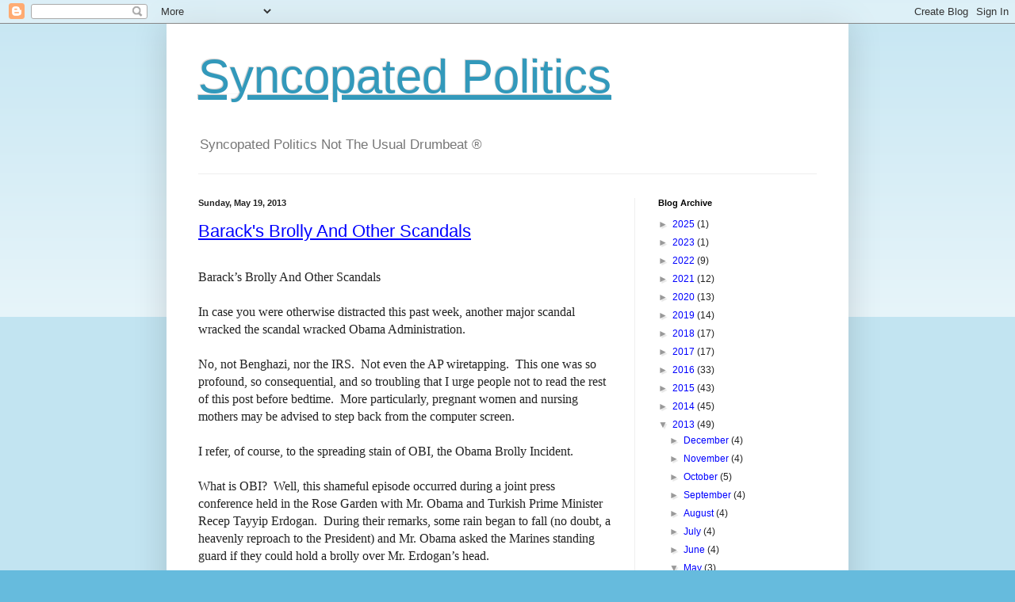

--- FILE ---
content_type: text/html; charset=UTF-8
request_url: http://www.syncopatedpolitics.com/2013/05/
body_size: 22056
content:
<!DOCTYPE html>
<html class='v2' dir='ltr' lang='en'>
<head>
<link href='https://www.blogger.com/static/v1/widgets/335934321-css_bundle_v2.css' rel='stylesheet' type='text/css'/>
<meta content='width=1100' name='viewport'/>
<meta content='text/html; charset=UTF-8' http-equiv='Content-Type'/>
<meta content='blogger' name='generator'/>
<link href='http://www.syncopatedpolitics.com/favicon.ico' rel='icon' type='image/x-icon'/>
<link href='http://www.syncopatedpolitics.com/2013/05/' rel='canonical'/>
<link rel="alternate" type="application/atom+xml" title="Syncopated Politics - Atom" href="http://www.syncopatedpolitics.com/feeds/posts/default" />
<link rel="alternate" type="application/rss+xml" title="Syncopated Politics - RSS" href="http://www.syncopatedpolitics.com/feeds/posts/default?alt=rss" />
<link rel="service.post" type="application/atom+xml" title="Syncopated Politics - Atom" href="https://www.blogger.com/feeds/60986047162674292/posts/default" />
<!--Can't find substitution for tag [blog.ieCssRetrofitLinks]-->
<meta content='http://www.syncopatedpolitics.com/2013/05/' property='og:url'/>
<meta content='Syncopated Politics' property='og:title'/>
<meta content='Syncopated Politics
Not The Usual Drumbeat ®
' property='og:description'/>
<title>Syncopated Politics: May 2013</title>
<style id='page-skin-1' type='text/css'><!--
/*
-----------------------------------------------
Blogger Template Style
Name:     Simple
Designer: Blogger
URL:      www.blogger.com
----------------------------------------------- */
/* Content
----------------------------------------------- */
body {
font: normal normal 12px Arial, Tahoma, Helvetica, FreeSans, sans-serif;
color: #222222;
background: #66bbdd none repeat scroll top left;
padding: 0 40px 40px 40px;
}
html body .region-inner {
min-width: 0;
max-width: 100%;
width: auto;
}
h2 {
font-size: 22px;
}
a:link {
text-decoration:none;
color: #2187bb;
}
a:visited {
text-decoration:none;
color: #888888;
}
a:hover {
text-decoration:underline;
color: #32aaff;
}
.body-fauxcolumn-outer .fauxcolumn-inner {
background: transparent url(https://resources.blogblog.com/blogblog/data/1kt/simple/body_gradient_tile_light.png) repeat scroll top left;
_background-image: none;
}
.body-fauxcolumn-outer .cap-top {
position: absolute;
z-index: 1;
height: 400px;
width: 100%;
}
.body-fauxcolumn-outer .cap-top .cap-left {
width: 100%;
background: transparent url(https://resources.blogblog.com/blogblog/data/1kt/simple/gradients_light.png) repeat-x scroll top left;
_background-image: none;
}
.content-outer {
-moz-box-shadow: 0 0 40px rgba(0, 0, 0, .15);
-webkit-box-shadow: 0 0 5px rgba(0, 0, 0, .15);
-goog-ms-box-shadow: 0 0 10px #333333;
box-shadow: 0 0 40px rgba(0, 0, 0, .15);
margin-bottom: 1px;
}
.content-inner {
padding: 10px 10px;
}
.content-inner {
background-color: #ffffff;
}
/* Header
----------------------------------------------- */
.header-outer {
background: transparent none repeat-x scroll 0 -400px;
_background-image: none;
}
.Header h1 {
font: normal normal 60px Arial, Tahoma, Helvetica, FreeSans, sans-serif;
color: #3299bb;
text-shadow: -1px -1px 1px rgba(0, 0, 0, .2);
}
.Header h1 a {
color: #3299bb;
}
.Header .description {
font-size: 140%;
color: #777777;
}
.header-inner .Header .titlewrapper {
padding: 22px 30px;
}
.header-inner .Header .descriptionwrapper {
padding: 0 30px;
}
/* Tabs
----------------------------------------------- */
.tabs-inner .section:first-child {
border-top: 1px solid #eeeeee;
}
.tabs-inner .section:first-child ul {
margin-top: -1px;
border-top: 1px solid #eeeeee;
border-left: 0 solid #eeeeee;
border-right: 0 solid #eeeeee;
}
.tabs-inner .widget ul {
background: #f5f5f5 url(https://resources.blogblog.com/blogblog/data/1kt/simple/gradients_light.png) repeat-x scroll 0 -800px;
_background-image: none;
border-bottom: 1px solid #eeeeee;
margin-top: 0;
margin-left: -30px;
margin-right: -30px;
}
.tabs-inner .widget li a {
display: inline-block;
padding: .6em 1em;
font: normal normal 14px Arial, Tahoma, Helvetica, FreeSans, sans-serif;
color: #999999;
border-left: 1px solid #ffffff;
border-right: 1px solid #eeeeee;
}
.tabs-inner .widget li:first-child a {
border-left: none;
}
.tabs-inner .widget li.selected a, .tabs-inner .widget li a:hover {
color: #000000;
background-color: #eeeeee;
text-decoration: none;
}
/* Columns
----------------------------------------------- */
.main-outer {
border-top: 0 solid #eeeeee;
}
.fauxcolumn-left-outer .fauxcolumn-inner {
border-right: 1px solid #eeeeee;
}
.fauxcolumn-right-outer .fauxcolumn-inner {
border-left: 1px solid #eeeeee;
}
/* Headings
----------------------------------------------- */
div.widget > h2,
div.widget h2.title {
margin: 0 0 1em 0;
font: normal bold 11px Arial, Tahoma, Helvetica, FreeSans, sans-serif;
color: #000000;
}
/* Widgets
----------------------------------------------- */
.widget .zippy {
color: #999999;
text-shadow: 2px 2px 1px rgba(0, 0, 0, .1);
}
.widget .popular-posts ul {
list-style: none;
}
/* Posts
----------------------------------------------- */
h2.date-header {
font: normal bold 11px Arial, Tahoma, Helvetica, FreeSans, sans-serif;
}
.date-header span {
background-color: transparent;
color: #222222;
padding: inherit;
letter-spacing: inherit;
margin: inherit;
}
.main-inner {
padding-top: 30px;
padding-bottom: 30px;
}
.main-inner .column-center-inner {
padding: 0 15px;
}
.main-inner .column-center-inner .section {
margin: 0 15px;
}
.post {
margin: 0 0 25px 0;
}
h3.post-title, .comments h4 {
font: normal normal 22px Arial, Tahoma, Helvetica, FreeSans, sans-serif;
margin: .75em 0 0;
}
.post-body {
font-size: 110%;
line-height: 1.4;
position: relative;
}
.post-body img, .post-body .tr-caption-container, .Profile img, .Image img,
.BlogList .item-thumbnail img {
padding: 2px;
background: #ffffff;
border: 1px solid #eeeeee;
-moz-box-shadow: 1px 1px 5px rgba(0, 0, 0, .1);
-webkit-box-shadow: 1px 1px 5px rgba(0, 0, 0, .1);
box-shadow: 1px 1px 5px rgba(0, 0, 0, .1);
}
.post-body img, .post-body .tr-caption-container {
padding: 5px;
}
.post-body .tr-caption-container {
color: #222222;
}
.post-body .tr-caption-container img {
padding: 0;
background: transparent;
border: none;
-moz-box-shadow: 0 0 0 rgba(0, 0, 0, .1);
-webkit-box-shadow: 0 0 0 rgba(0, 0, 0, .1);
box-shadow: 0 0 0 rgba(0, 0, 0, .1);
}
.post-header {
margin: 0 0 1.5em;
line-height: 1.6;
font-size: 90%;
}
.post-footer {
margin: 20px -2px 0;
padding: 5px 10px;
color: #666666;
background-color: #f9f9f9;
border-bottom: 1px solid #eeeeee;
line-height: 1.6;
font-size: 90%;
}
#comments .comment-author {
padding-top: 1.5em;
border-top: 1px solid #eeeeee;
background-position: 0 1.5em;
}
#comments .comment-author:first-child {
padding-top: 0;
border-top: none;
}
.avatar-image-container {
margin: .2em 0 0;
}
#comments .avatar-image-container img {
border: 1px solid #eeeeee;
}
/* Comments
----------------------------------------------- */
.comments .comments-content .icon.blog-author {
background-repeat: no-repeat;
background-image: url([data-uri]);
}
.comments .comments-content .loadmore a {
border-top: 1px solid #999999;
border-bottom: 1px solid #999999;
}
.comments .comment-thread.inline-thread {
background-color: #f9f9f9;
}
.comments .continue {
border-top: 2px solid #999999;
}
/* Accents
---------------------------------------------- */
.section-columns td.columns-cell {
border-left: 1px solid #eeeeee;
}
.blog-pager {
background: transparent none no-repeat scroll top center;
}
.blog-pager-older-link, .home-link,
.blog-pager-newer-link {
background-color: #ffffff;
padding: 5px;
}
.footer-outer {
border-top: 0 dashed #bbbbbb;
}
/* Mobile
----------------------------------------------- */
body.mobile  {
background-size: auto;
}
.mobile .body-fauxcolumn-outer {
background: transparent none repeat scroll top left;
}
.mobile .body-fauxcolumn-outer .cap-top {
background-size: 100% auto;
}
.mobile .content-outer {
-webkit-box-shadow: 0 0 3px rgba(0, 0, 0, .15);
box-shadow: 0 0 3px rgba(0, 0, 0, .15);
}
.mobile .tabs-inner .widget ul {
margin-left: 0;
margin-right: 0;
}
.mobile .post {
margin: 0;
}
.mobile .main-inner .column-center-inner .section {
margin: 0;
}
.mobile .date-header span {
padding: 0.1em 10px;
margin: 0 -10px;
}
.mobile h3.post-title {
margin: 0;
}
.mobile .blog-pager {
background: transparent none no-repeat scroll top center;
}
.mobile .footer-outer {
border-top: none;
}
.mobile .main-inner, .mobile .footer-inner {
background-color: #ffffff;
}
.mobile-index-contents {
color: #222222;
}
.mobile-link-button {
background-color: #2187bb;
}
.mobile-link-button a:link, .mobile-link-button a:visited {
color: #ffffff;
}
.mobile .tabs-inner .section:first-child {
border-top: none;
}
.mobile .tabs-inner .PageList .widget-content {
background-color: #eeeeee;
color: #000000;
border-top: 1px solid #eeeeee;
border-bottom: 1px solid #eeeeee;
}
.mobile .tabs-inner .PageList .widget-content .pagelist-arrow {
border-left: 1px solid #eeeeee;
}

--></style>
<style id='template-skin-1' type='text/css'><!--
body {
min-width: 860px;
}
.content-outer, .content-fauxcolumn-outer, .region-inner {
min-width: 860px;
max-width: 860px;
_width: 860px;
}
.main-inner .columns {
padding-left: 0px;
padding-right: 260px;
}
.main-inner .fauxcolumn-center-outer {
left: 0px;
right: 260px;
/* IE6 does not respect left and right together */
_width: expression(this.parentNode.offsetWidth -
parseInt("0px") -
parseInt("260px") + 'px');
}
.main-inner .fauxcolumn-left-outer {
width: 0px;
}
.main-inner .fauxcolumn-right-outer {
width: 260px;
}
.main-inner .column-left-outer {
width: 0px;
right: 100%;
margin-left: -0px;
}
.main-inner .column-right-outer {
width: 260px;
margin-right: -260px;
}
#layout {
min-width: 0;
}
#layout .content-outer {
min-width: 0;
width: 800px;
}
#layout .region-inner {
min-width: 0;
width: auto;
}
body#layout div.add_widget {
padding: 8px;
}
body#layout div.add_widget a {
margin-left: 32px;
}
--></style>
<link href='https://www.blogger.com/dyn-css/authorization.css?targetBlogID=60986047162674292&amp;zx=f7da9d5d-0195-43fd-883a-403c545213a8' media='none' onload='if(media!=&#39;all&#39;)media=&#39;all&#39;' rel='stylesheet'/><noscript><link href='https://www.blogger.com/dyn-css/authorization.css?targetBlogID=60986047162674292&amp;zx=f7da9d5d-0195-43fd-883a-403c545213a8' rel='stylesheet'/></noscript>
<meta name='google-adsense-platform-account' content='ca-host-pub-1556223355139109'/>
<meta name='google-adsense-platform-domain' content='blogspot.com'/>

</head>
<body class='loading variant-pale'>
<div class='navbar section' id='navbar' name='Navbar'><div class='widget Navbar' data-version='1' id='Navbar1'><script type="text/javascript">
    function setAttributeOnload(object, attribute, val) {
      if(window.addEventListener) {
        window.addEventListener('load',
          function(){ object[attribute] = val; }, false);
      } else {
        window.attachEvent('onload', function(){ object[attribute] = val; });
      }
    }
  </script>
<div id="navbar-iframe-container"></div>
<script type="text/javascript" src="https://apis.google.com/js/platform.js"></script>
<script type="text/javascript">
      gapi.load("gapi.iframes:gapi.iframes.style.bubble", function() {
        if (gapi.iframes && gapi.iframes.getContext) {
          gapi.iframes.getContext().openChild({
              url: 'https://www.blogger.com/navbar/60986047162674292?origin\x3dhttp://www.syncopatedpolitics.com',
              where: document.getElementById("navbar-iframe-container"),
              id: "navbar-iframe"
          });
        }
      });
    </script><script type="text/javascript">
(function() {
var script = document.createElement('script');
script.type = 'text/javascript';
script.src = '//pagead2.googlesyndication.com/pagead/js/google_top_exp.js';
var head = document.getElementsByTagName('head')[0];
if (head) {
head.appendChild(script);
}})();
</script>
</div></div>
<div class='body-fauxcolumns'>
<div class='fauxcolumn-outer body-fauxcolumn-outer'>
<div class='cap-top'>
<div class='cap-left'></div>
<div class='cap-right'></div>
</div>
<div class='fauxborder-left'>
<div class='fauxborder-right'></div>
<div class='fauxcolumn-inner'>
</div>
</div>
<div class='cap-bottom'>
<div class='cap-left'></div>
<div class='cap-right'></div>
</div>
</div>
</div>
<div class='content'>
<div class='content-fauxcolumns'>
<div class='fauxcolumn-outer content-fauxcolumn-outer'>
<div class='cap-top'>
<div class='cap-left'></div>
<div class='cap-right'></div>
</div>
<div class='fauxborder-left'>
<div class='fauxborder-right'></div>
<div class='fauxcolumn-inner'>
</div>
</div>
<div class='cap-bottom'>
<div class='cap-left'></div>
<div class='cap-right'></div>
</div>
</div>
</div>
<div class='content-outer'>
<div class='content-cap-top cap-top'>
<div class='cap-left'></div>
<div class='cap-right'></div>
</div>
<div class='fauxborder-left content-fauxborder-left'>
<div class='fauxborder-right content-fauxborder-right'></div>
<div class='content-inner'>
<header>
<div class='header-outer'>
<div class='header-cap-top cap-top'>
<div class='cap-left'></div>
<div class='cap-right'></div>
</div>
<div class='fauxborder-left header-fauxborder-left'>
<div class='fauxborder-right header-fauxborder-right'></div>
<div class='region-inner header-inner'>
<div class='header section' id='header' name='Header'><div class='widget Header' data-version='1' id='Header1'>
<div id='header-inner'>
<div class='titlewrapper'>
<h1 class='title'>
<a href='http://www.syncopatedpolitics.com/'>
Syncopated Politics
</a>
</h1>
</div>
<div class='descriptionwrapper'>
<p class='description'><span>Syncopated Politics
Not The Usual Drumbeat &#174;
</span></p>
</div>
</div>
</div></div>
</div>
</div>
<div class='header-cap-bottom cap-bottom'>
<div class='cap-left'></div>
<div class='cap-right'></div>
</div>
</div>
</header>
<div class='tabs-outer'>
<div class='tabs-cap-top cap-top'>
<div class='cap-left'></div>
<div class='cap-right'></div>
</div>
<div class='fauxborder-left tabs-fauxborder-left'>
<div class='fauxborder-right tabs-fauxborder-right'></div>
<div class='region-inner tabs-inner'>
<div class='tabs no-items section' id='crosscol' name='Cross-Column'></div>
<div class='tabs no-items section' id='crosscol-overflow' name='Cross-Column 2'></div>
</div>
</div>
<div class='tabs-cap-bottom cap-bottom'>
<div class='cap-left'></div>
<div class='cap-right'></div>
</div>
</div>
<div class='main-outer'>
<div class='main-cap-top cap-top'>
<div class='cap-left'></div>
<div class='cap-right'></div>
</div>
<div class='fauxborder-left main-fauxborder-left'>
<div class='fauxborder-right main-fauxborder-right'></div>
<div class='region-inner main-inner'>
<div class='columns fauxcolumns'>
<div class='fauxcolumn-outer fauxcolumn-center-outer'>
<div class='cap-top'>
<div class='cap-left'></div>
<div class='cap-right'></div>
</div>
<div class='fauxborder-left'>
<div class='fauxborder-right'></div>
<div class='fauxcolumn-inner'>
</div>
</div>
<div class='cap-bottom'>
<div class='cap-left'></div>
<div class='cap-right'></div>
</div>
</div>
<div class='fauxcolumn-outer fauxcolumn-left-outer'>
<div class='cap-top'>
<div class='cap-left'></div>
<div class='cap-right'></div>
</div>
<div class='fauxborder-left'>
<div class='fauxborder-right'></div>
<div class='fauxcolumn-inner'>
</div>
</div>
<div class='cap-bottom'>
<div class='cap-left'></div>
<div class='cap-right'></div>
</div>
</div>
<div class='fauxcolumn-outer fauxcolumn-right-outer'>
<div class='cap-top'>
<div class='cap-left'></div>
<div class='cap-right'></div>
</div>
<div class='fauxborder-left'>
<div class='fauxborder-right'></div>
<div class='fauxcolumn-inner'>
</div>
</div>
<div class='cap-bottom'>
<div class='cap-left'></div>
<div class='cap-right'></div>
</div>
</div>
<!-- corrects IE6 width calculation -->
<div class='columns-inner'>
<div class='column-center-outer'>
<div class='column-center-inner'>
<div class='main section' id='main' name='Main'><div class='widget Blog' data-version='1' id='Blog1'>
<div class='blog-posts hfeed'>

          <div class="date-outer">
        
<h2 class='date-header'><span>Sunday, May 19, 2013</span></h2>

          <div class="date-posts">
        
<div class='post-outer'>
<div class='post hentry uncustomized-post-template' itemprop='blogPost' itemscope='itemscope' itemtype='http://schema.org/BlogPosting'>
<meta content='60986047162674292' itemprop='blogId'/>
<meta content='4498545746789764790' itemprop='postId'/>
<a name='4498545746789764790'></a>
<h3 class='post-title entry-title' itemprop='name'>
<a href='http://www.syncopatedpolitics.com/2013/05/baracks-brolly-and-other-scandals.html'>Barack's Brolly And Other Scandals</a>
</h3>
<div class='post-header'>
<div class='post-header-line-1'></div>
</div>
<div class='post-body entry-content' id='post-body-4498545746789764790' itemprop='description articleBody'>













<style>
<!--
 /* Font Definitions */
@font-face
 {font-family:"ＭＳ 明朝";
 panose-1:0 0 0 0 0 0 0 0 0 0;
 mso-font-charset:128;
 mso-generic-font-family:roman;
 mso-font-format:other;
 mso-font-pitch:fixed;
 mso-font-signature:1 134676480 16 0 131072 0;}
@font-face
 {font-family:"ＭＳ 明朝";
 panose-1:0 0 0 0 0 0 0 0 0 0;
 mso-font-charset:128;
 mso-generic-font-family:roman;
 mso-font-format:other;
 mso-font-pitch:fixed;
 mso-font-signature:1 134676480 16 0 131072 0;}
 /* Style Definitions */
p.MsoNormal, li.MsoNormal, div.MsoNormal
 {mso-style-unhide:no;
 mso-style-qformat:yes;
 mso-style-parent:"";
 margin:0in;
 margin-bottom:.0001pt;
 mso-pagination:widow-orphan;
 font-size:12.0pt;
 font-family:"Times New Roman";
 mso-fareast-font-family:"ＭＳ 明朝";
 mso-fareast-theme-font:minor-fareast;
 mso-bidi-font-family:"Times New Roman";}
.MsoChpDefault
 {mso-style-type:export-only;
 mso-default-props:yes;
 font-size:10.0pt;
 mso-ansi-font-size:10.0pt;
 mso-bidi-font-size:10.0pt;
 mso-fareast-font-family:"ＭＳ 明朝";
 mso-fareast-theme-font:minor-fareast;
 mso-fareast-language:JA;}
@page WordSection1
 {size:8.5in 11.0in;
 margin:1.0in 1.0in 1.0in 1.0in;
 mso-header-margin:.5in;
 mso-footer-margin:.5in;
 mso-paper-source:0;}
div.WordSection1
 {page:WordSection1;}
-->
</style>






<br />
<div class="MsoNormal">
Barack&#8217;s Brolly And Other Scandals</div>
<div class="MsoNormal">
<br /></div>
<div class="MsoNormal">
In case you were otherwise distracted this past week,
another major scandal wracked the scandal wracked Obama Administration. </div>
<div class="MsoNormal">
<br /></div>
<div class="MsoNormal">
No, not Benghazi, nor the IRS.<span style="mso-spacerun: yes;">&nbsp; </span>Not even the AP wiretapping.<span style="mso-spacerun: yes;">&nbsp; </span>This one was so profound, so consequential,
and so troubling that I urge people not to read the rest of this post before
bedtime.<span style="mso-spacerun: yes;">&nbsp; </span>More particularly, pregnant
women and nursing mothers may be advised to step back from the computer screen.</div>
<div class="MsoNormal">
<br /></div>
<div class="MsoNormal">
I refer, of course, to the spreading stain of OBI, the Obama
Brolly Incident.</div>
<div class="MsoNormal">
<br /></div>
<div class="MsoNormal">
What is OBI?<span style="mso-spacerun: yes;">&nbsp; </span>Well,
this shameful episode occurred during a joint press conference held in the Rose
Garden with Mr. Obama and Turkish Prime Minister Recep Tayyip Erdogan.<span style="mso-spacerun: yes;">&nbsp; </span>During their remarks, some rain began to fall
(no doubt, a heavenly reproach to the President) and Mr. Obama asked the
Marines standing guard if they could hold a brolly over Mr. Erdogan&#8217;s head.</div>
<div class="MsoNormal">
<br /></div>
<div class="MsoNormal">
OBI did not go unnoticed.<span style="mso-spacerun: yes;">&nbsp;
</span>Conservatives everywhere were scandalized at this breach of Marine
protocol.<span style="mso-spacerun: yes;">&nbsp; </span>Marines don&#8217;t hold umbrellas
outside.<span style="mso-spacerun: yes;">&nbsp; </span>At least, male Marines don&#8217;t.<span style="mso-spacerun: yes;">&nbsp; </span>Female marines are permitted a small discrete
black umbrella, but the pair standing guard were clearly male.<span style="mso-spacerun: yes;">&nbsp; </span></div>
<div class="MsoNormal">
<br /></div>
<div class="MsoNormal">
Fortunately for the honor of the service, Tucker Carlson&#8217;s
Daily Caller was right on it &#8220;Obama breaches Marine umbrella protocol.&#8221;<span style="mso-spacerun: yes;">&nbsp; </span>The New York Post ran a picture of OBI on the
front cover.<span style="mso-spacerun: yes;">&nbsp; </span>Lou Dobbs was properly
outraged, tweeting &#8220;Obama expects our troops to hold damn umbrellas rather than
go inside: It&#8217;s disrespectful, inconsiderate, classless.&#8221; </div>
<div class="MsoNormal">
<br /></div>
<div class="MsoNormal">
Even worse for Mr. Obama, a Marines spokesman, approached
after the tawdry affair concluded,<span style="mso-spacerun: yes;">&nbsp;
</span>referred to Title 10 of the US Code; Marines shall &#8220;perform other duties
as the President may direct.&#8221;<span style="mso-spacerun: yes;">&nbsp; </span>Clearly,
this was not just another Obama overreach, but an abuse of power.<span style="mso-spacerun: yes;">&nbsp; </span>I would add my own aside that Mr. Erdogan is
a Muslim, so, naturally, Mr. Obama would be especially concerned that he not
get wet.<span style="mso-spacerun: yes;">&nbsp; </span>Very typical Obama, I think we
would all agree.</div>
<div class="MsoNormal">
<br /></div>
<div class="MsoNormal">
I think I&#8217;ve given Barack&#8217;s Brolly as much attention as is
medically prudent for the adult reader, so it&#8217;s time to pivot to more
conventional political news.<span style="mso-spacerun: yes;">&nbsp;&nbsp; </span>Back to
Benghazi, where new committees spring up faster than Charlemagne baptized the
Saxons (by platoons) and the frenzy continues to build towards an apotheosis.<span style="mso-spacerun: yes;">&nbsp; </span>It&#8217;s big.<span style="mso-spacerun: yes;">&nbsp;
</span>How big? Steve King, the distinguished Congressman from Iowa, described
it as &#8220;ten times bigger than Watergate and Iran Contra combined.&#8221;<span style="mso-spacerun: yes;">&nbsp; </span>And Senator Sen. Jim Inhofe (R-Okla.) went on
right wing talk radio to opine &#8220;<b style="mso-bidi-font-weight: normal;">Of all
the great cover-ups in history &#8212; the Pentagon papers, the Iran-Contra,
Watergate and all the rest of them &#8212; this &#8230; is going to go down as the most
serious, the most egregious cover-up in American history&#8230;&#8230;People may be
starting to use the I-word before too long,&#8221;</b> </div>
<div class="MsoNormal">
<br /></div>
<div class="MsoNormal">
So, we are going to impeach this President because American
lives were lost abroad?<span style="mso-spacerun: yes;">&nbsp; </span>Well, there&#8217;s a
first time for everything, and since Mr. Obama seems to be a person with a lot
of firsts, why not this? </div>
<div class="MsoNormal">
<br /></div>
<div class="MsoNormal">
In a nutshell, here is what we (the rational among us) think
we know about Benghazi: a) the State Department didn't give Ambassador Stevens enough
money for security, b) Mr. Obama didn't send in troops during attack,
apparently because there was concern over the possible success of the operation
and addition loss of life, c) the State Department and the CIA got into what we
can gently describe as a pissing match over what statements to put out and, d) Susan
Rice in specific and the Administration in general made a series of confused
and muddied presentations afterwards.<span style="mso-spacerun: yes;">&nbsp; </span>In
short, errors in judgment, bureaucratic infighting, and a little spin.<span style="mso-spacerun: yes;">&nbsp; </span></div>
<div class="MsoNormal">
<br /></div>
<div class="MsoNormal">
If those are impeachable offenses, we better not waste our
time on things like swearings-in.<span style="mso-spacerun: yes;">&nbsp; </span>Let&#8217;s
just go straight to the Inaugural Ball so people can trot out their finery, and
by February 1, the new Administration, Democratic or Republican, will have
surely committed all three sins.</div>
<div class="MsoNormal">
<br /></div>
<div class="MsoNormal">
Of course, what we really need, on Benghazi (and on the IRS
probes) are serious people conducting serious investigations to determine what
errors were made and how to correct them the next time.<span style="mso-spacerun: yes;">&nbsp; </span>There is nothing wrong with naming names,
including Mr. Obama and Hillary Clinton, if the evidence leads in that direction
(and we are willing to apply the same standards to all future Administrations.)<span style="mso-spacerun: yes;">&nbsp; </span></div>
<div class="MsoNormal">
<br /></div>
<div class="MsoNormal">
But, we aren&#8217;t going to get that, because circuses and
scandal mongering and show trials are just too much fun. <span style="mso-spacerun: yes;">&nbsp;</span>One moves seamlessly from four dead Americans
to Barack&#8217;s Brolly; it&#8217;s all part of a great continuum. Once again, we are
indebted to Sarah Palin, who posted on Facebook, &#8220;Mr. President, when it rains
it pours, but most Americans hold their own umbrellas.&#8221; </div>
<div class="MsoNormal">
<br /></div>
<div class="MsoNormal">
This is the lady who was going to be a heartbeat away from
the Presidency.<span style="mso-spacerun: yes;">&nbsp; </span>And a party that holds
itself out as the serious one.<span style="mso-spacerun: yes;">&nbsp; </span></div>
<div class="MsoNormal">
<br /></div>
<div class="MsoNormal">
Still, not all of last week&#8217;s news was bad.<span style="mso-spacerun: yes;">&nbsp; </span>The House voted for the 37<sup>th</sup> time
to repeal Obamacare. And, the FT reported that <i style="mso-bidi-font-style: normal;">Titan Arum, </i>perhaps the world&#8217;s stinkiest plant, was in bloom at
the Chelsea Flower Show.<span style="mso-spacerun: yes;">&nbsp; </span>This little gem,
indigenous to Sumatra, just hangs out quietly for years.<span style="mso-spacerun: yes;">&nbsp; </span>It then suddenly begins to grow several
inches per day to a height of up to nine feet, flowering for 72 hours and
producing umbrella-sized petals (not making that up) that open to a diameter of
three to four feet.<span style="mso-spacerun: yes;">&nbsp; </span>To pollinate itself,
it has developed the delectable bouquet of rotting flesh (hence, the &#8220;corpse
flower&#8221; nickname) to attract the carrion-eating beetles and flies that
pollinate it. Then, having achieved its destiny, it apparently falls over and
dies. </div>
<div class="MsoNormal">
<br /></div>
<div class="MsoNormal">
Now, that&#8217;s an impressive metaphor, don&#8217;t you think?</div>
<div class="MsoNormal">
<br /></div>
<div class="MsoNormal">
MM

</div>
<div class="MsoNormal">
<br /></div>
<div class="MsoNormal">
Comments or questions?&nbsp; Contact the <a href="mailto:syncopatedpolitics@gmail.com">Moderator&nbsp; </a></div>
<div class="MsoNormal">
<br /></div>
<div style='clear: both;'></div>
</div>
<div class='post-footer'>
<div class='post-footer-line post-footer-line-1'>
<span class='post-author vcard'>
Posted by
<span class='fn' itemprop='author' itemscope='itemscope' itemtype='http://schema.org/Person'>
<meta content='https://www.blogger.com/profile/08087980676992832997' itemprop='url'/>
<a class='g-profile' href='https://www.blogger.com/profile/08087980676992832997' rel='author' title='author profile'>
<span itemprop='name'>Moderate Moderator</span>
</a>
</span>
</span>
<span class='post-timestamp'>
at
<meta content='http://www.syncopatedpolitics.com/2013/05/baracks-brolly-and-other-scandals.html' itemprop='url'/>
<a class='timestamp-link' href='http://www.syncopatedpolitics.com/2013/05/baracks-brolly-and-other-scandals.html' rel='bookmark' title='permanent link'><abbr class='published' itemprop='datePublished' title='2013-05-19T08:50:00-04:00'>5/19/2013</abbr></a>
</span>
<span class='post-comment-link'>
</span>
<span class='post-icons'>
<span class='item-action'>
<a href='https://www.blogger.com/email-post/60986047162674292/4498545746789764790' title='Email Post'>
<img alt='' class='icon-action' height='13' src='https://resources.blogblog.com/img/icon18_email.gif' width='18'/>
</a>
</span>
</span>
<div class='post-share-buttons goog-inline-block'>
<a class='goog-inline-block share-button sb-email' href='https://www.blogger.com/share-post.g?blogID=60986047162674292&postID=4498545746789764790&target=email' target='_blank' title='Email This'><span class='share-button-link-text'>Email This</span></a><a class='goog-inline-block share-button sb-blog' href='https://www.blogger.com/share-post.g?blogID=60986047162674292&postID=4498545746789764790&target=blog' onclick='window.open(this.href, "_blank", "height=270,width=475"); return false;' target='_blank' title='BlogThis!'><span class='share-button-link-text'>BlogThis!</span></a><a class='goog-inline-block share-button sb-twitter' href='https://www.blogger.com/share-post.g?blogID=60986047162674292&postID=4498545746789764790&target=twitter' target='_blank' title='Share to X'><span class='share-button-link-text'>Share to X</span></a><a class='goog-inline-block share-button sb-facebook' href='https://www.blogger.com/share-post.g?blogID=60986047162674292&postID=4498545746789764790&target=facebook' onclick='window.open(this.href, "_blank", "height=430,width=640"); return false;' target='_blank' title='Share to Facebook'><span class='share-button-link-text'>Share to Facebook</span></a><a class='goog-inline-block share-button sb-pinterest' href='https://www.blogger.com/share-post.g?blogID=60986047162674292&postID=4498545746789764790&target=pinterest' target='_blank' title='Share to Pinterest'><span class='share-button-link-text'>Share to Pinterest</span></a>
</div>
</div>
<div class='post-footer-line post-footer-line-2'>
<span class='post-labels'>
</span>
</div>
<div class='post-footer-line post-footer-line-3'>
<span class='post-location'>
</span>
</div>
</div>
</div>
</div>

          </div></div>
        

          <div class="date-outer">
        
<h2 class='date-header'><span>Monday, May 13, 2013</span></h2>

          <div class="date-posts">
        
<div class='post-outer'>
<div class='post hentry uncustomized-post-template' itemprop='blogPost' itemscope='itemscope' itemtype='http://schema.org/BlogPosting'>
<meta content='60986047162674292' itemprop='blogId'/>
<meta content='5636999873319723425' itemprop='postId'/>
<a name='5636999873319723425'></a>
<h3 class='post-title entry-title' itemprop='name'>
<a href='http://www.syncopatedpolitics.com/2013/05/what-texas-and-south-carolina-should.html'>What Texas and South Carolina Should Teach Us</a>
</h3>
<div class='post-header'>
<div class='post-header-line-1'></div>
</div>
<div class='post-body entry-content' id='post-body-5636999873319723425' itemprop='description articleBody'>













<style>
<!--
 /* Font Definitions */
@font-face
 {font-family:"ＭＳ 明朝";
 mso-font-charset:78;
 mso-generic-font-family:auto;
 mso-font-pitch:variable;
 mso-font-signature:-536870145 1791491579 18 0 131231 0;}
@font-face
 {font-family:"Cambria Math";
 panose-1:2 4 5 3 5 4 6 3 2 4;
 mso-font-charset:0;
 mso-generic-font-family:auto;
 mso-font-pitch:variable;
 mso-font-signature:-536870145 1107305727 0 0 415 0;}
 /* Style Definitions */
p.MsoNormal, li.MsoNormal, div.MsoNormal
 {mso-style-unhide:no;
 mso-style-qformat:yes;
 mso-style-parent:"";
 margin:0in;
 margin-bottom:.0001pt;
 mso-pagination:widow-orphan;
 font-size:12.0pt;
 font-family:"Times New Roman";
 mso-fareast-font-family:"ＭＳ 明朝";
 mso-fareast-theme-font:minor-fareast;}
a:link, span.MsoHyperlink
 {mso-style-priority:99;
 color:blue;
 mso-themecolor:hyperlink;
 text-decoration:underline;
 text-underline:single;}
a:visited, span.MsoHyperlinkFollowed
 {mso-style-noshow:yes;
 mso-style-priority:99;
 color:purple;
 mso-themecolor:followedhyperlink;
 text-decoration:underline;
 text-underline:single;}
.MsoChpDefault
 {mso-style-type:export-only;
 mso-default-props:yes;
 font-size:10.0pt;
 mso-ansi-font-size:10.0pt;
 mso-bidi-font-size:10.0pt;
 mso-fareast-font-family:"ＭＳ 明朝";
 mso-fareast-theme-font:minor-fareast;
 mso-fareast-language:JA;}
@page WordSection1
 {size:8.5in 11.0in;
 margin:1.0in 1.0in 1.0in 1.0in;
 mso-header-margin:.5in;
 mso-footer-margin:.5in;
 mso-paper-source:0;}
div.WordSection1
 {page:WordSection1;}
-->
</style>






<br />
<div class="MsoNormal">
What Texas and South Carolina Should Teach Us</div>
<div class="MsoNormal">
<br /></div>
<div class="MsoNormal">
My father liked Country Western music.<span style="mso-spacerun: yes;">&nbsp; </span>Not the sleek and glamorous Nashville
product, but the old fashioned hard-core stuff: fiddling, picking and twanging.</div>
<div class="MsoNormal">
<br /></div>
<div class="MsoNormal">
Now, to understand how incongruous that was, you would have
to know the man.<span style="mso-spacerun: yes;">&nbsp; </span>It&#8217;s not as if he had
deep Southern roots.<span style="mso-spacerun: yes;">&nbsp; </span>And, he was the
kind of guy who would sing opera in the shower (not so well) and later grill
you on what aria he had just sung, including the act and scene. So,<span style="mso-spacerun: yes;">&nbsp; </span>how does a child of Ellis Island immigrants
come to like what was sometimes called in those days &#8220;hillbilly music&#8221;?<span style="mso-spacerun: yes;">&nbsp; </span>Basic training in WWII, where college-bound boys
from New York and Boston were thrown together with sometimes-illiterate<span style="mso-spacerun: yes;">&nbsp; </span>men from the Ozarks.<span style="mso-spacerun: yes;">&nbsp; </span>My father liked Jazz, he like Boogie Woogie,
he liked Swing. He liked Beethoven and Puccini.<span style="mso-spacerun: yes;">&nbsp;
</span>And he liked music that used a jug for the bass line.<span style="mso-spacerun: yes;">&nbsp; </span></div>
<div class="MsoNormal">
<br /></div>
<div class="MsoNormal">
Dad was an old fashioned New Deal Democrat.<span style="mso-spacerun: yes;">&nbsp; </span>His guys were FDR, Truman and Kennedy<span style="mso-spacerun: yes;">&nbsp; </span>(Clinton amused and exasperated him.) He
thought like a New Deal Democrat, in fairly binary terms.<span style="mso-spacerun: yes;">&nbsp; </span>I have a vivid memory of him asking, during
the debate over NAFTA, why it was a good idea.<span style="mso-spacerun: yes;">&nbsp;
</span>True, Clinton supported it, but if all those Republicans liked it, something
had to be wrong.<span style="mso-spacerun: yes;">&nbsp; </span>If he had lived to see
the 2012 election he would have looked at the tax-cutting rich businessman and
his eagerly hard-right theocratic younger sidekick, shook his head and said
&#8220;what do you expect&#8221;?</div>
<div class="MsoNormal">
<br /></div>
<div class="MsoNormal">
It is fascinating to see just how much, and how little, has
changed during the period that spanned<span style="mso-spacerun: yes;">&nbsp;
</span>Dad&#8217;s adult life.<span style="mso-spacerun: yes;">&nbsp; </span>The world he
returned to after his discharge in 1946 seems almost quaint. <span style="mso-spacerun: yes;">&nbsp;</span>The population of the United States was less
than half what it is today, we still had only 48 states, and there were still large
swaths of land that were basically open range, open prairie.<span style="mso-spacerun: yes;">&nbsp; </span>Just as importantly, news was local, written
in local newspapers, heard over local radio stations.<span style="mso-spacerun: yes;">&nbsp; </span>In 1948 there about 100,000 TV sets in the
entire United States, and about 2/3 of those were in the New York area.<span style="mso-spacerun: yes;">&nbsp; </span>In the early fifties, if you traveled more
than 75 miles from a large urban center like New York, Los Angeles, Chicago,
Boston or St. Louis, it was pointless to own a TV, because there was no
signal.<span style="mso-spacerun: yes;">&nbsp; </span>Culture was local as well.<span style="mso-spacerun: yes;">&nbsp; </span>You came back to the old neighborhood, you
worked locally, you found a job or opened a business, started a family, and put
down roots not all that dissimilar to the ones your parents laid down. </div>
<div class="MsoNormal">
<br /></div>
<div class="MsoNormal">
But the post-war era brought huge changes.<span style="mso-spacerun: yes;">&nbsp; </span>Culturally, the growth of television tied
people together; they watched many of the same shows and the same news
programs. The development of the national highway system fostered a car culture
that put people on the road and helped fuel the explosive growth of the suburbs.
Air-conditioning opened up the South and Southwest to more than purely rural
living. In the 60 years from the 1950 census to the 2010 census, of the states
presently with populations of over 5,000,000, California&#8217;s population is up
over 3 &#189; times,<span style="mso-spacerun: yes;">&nbsp; </span>Texas has more than
trebled, Colorado quadrupled, Florida&#8217;s has grown by a factor of seven, Arizona
by eight.<span style="mso-spacerun: yes;">&nbsp; </span>Just three states, dead-red
Texas, blue California, and swing-state Florida, have accounted for nearly 40%
of the total national population growth. </div>
<div class="MsoNormal">
<br /></div>
<div class="MsoNormal">
The media explosion has had several effects.<span style="mso-spacerun: yes;">&nbsp; </span>On the one hand, it has helped to create a
common language defined by popular programs. <span style="mso-spacerun: yes;">&nbsp;</span>But on the other, by (often superficially)
touching on a range of social behaviors including sex and violence, or even positive
portrayals of things like single parenting or gay relationships, it has
reaffirmed to Conservatives, particularly in the South, that Hollywood (and
liberals) are corrupted by sin.<span style="mso-spacerun: yes;">&nbsp; </span>Sin is
at the gates of their communities, luring their children with the pleasures of
permissiveness.<span style="mso-spacerun: yes;">&nbsp; </span>They feel a cultural
assault on their virtue, just as they feel one at their borders, with hordes of
Mexicans poised to change the very nature of the society they feel comfortable
with.<span style="mso-spacerun: yes;">&nbsp; </span>Their fears are amplified by a conservative
media who tells them every day that they are the victims of a secular humanist
attack on the things they hold most essential to their way of life.</div>
<div class="MsoNormal">
<br /></div>
<div class="MsoNormal">
It&#8217;s easy for us who are more center and center left to
scratch our heads at this, but we would be better off if we acknowledged it and
learned to give it a wide berth.<span style="mso-spacerun: yes;">&nbsp; </span>Let&#8217;s
not be so arrogant as to try to save people from what we think is their
foolishness. It is obviously not foolish to them.</div>
<div class="MsoNormal">
<br /></div>
<div class="MsoNormal">
Two recent events demonstrated this quite acutely.<span style="mso-spacerun: yes;">&nbsp; </span>In South Carolina, disgraced former Governor
Mark Sanford (who, 2009, left the state without his IPhone to commune with
nature and his mistress) has just been elected to Congress, convincingly
winning over Democrat Elizabeth Colbert Busch.<span style="mso-spacerun: yes;">&nbsp;
</span></div>
<div class="MsoNormal">
<br /></div>
<div class="MsoNormal">
In Texas, just a few days after the horrific explosion at a
fertilizer plant leveled much of a town and killed more than a dozen
people,<span style="mso-spacerun: yes;">&nbsp; </span>Gov. Rick Perry pitched
relocation to Illinois business officials by talking not just low taxes but
limited regulations.<span style="mso-spacerun: yes;">&nbsp; </span>In Texas, they know
how to do business, and in Perry&#8217;s opinion, more government intervention and
increased spending on safety inspections would not have prevented what has
become one of the most destructive industrial accidents in recent times. Move
to Texas, he said.<span style="mso-spacerun: yes;">&nbsp; </span>No new
regulations.<span style="mso-spacerun: yes;">&nbsp; </span></div>
<div class="MsoNormal">
<br /></div>
<div class="MsoNormal">
What about the old regulations? <span style="mso-spacerun: yes;">&nbsp;</span>The better question is &#8220;what old
regulations?&#8221;<span style="mso-spacerun: yes;">&nbsp; </span>Texas has no state fire
code, and in fact prohibits smaller counties from enacting their own.<span style="mso-spacerun: yes;">&nbsp; </span>Businesses don&#8217;t have to contribute to
workman&#8217;s compensation pools and workplace safety rules are basically
nonexistent.<span style="mso-spacerun: yes;">&nbsp; </span>Is that prudent?<span style="mso-spacerun: yes;">&nbsp; </span>Not really.<span style="mso-spacerun: yes;">&nbsp;
</span>According a story in the New York Times this last week, Texas has the
highest number of industrial fatalities, and (since property is more important
than people, apparently) &#8220;<span style="mso-fareast-font-family: &quot;Times New Roman&quot;;">(f)ires
and explosions at Texas&#8217; more than 1,300 chemical and industrial plants have
cost as much in property damage as those in all the other states combined for
the five years ending in May 2012.&#8221;<span style="mso-spacerun: yes;">&nbsp; </span>But
profits are really good, and you get to keep all of them, so businesses shop
for Ten Gallon hats.</span></div>
<div class="MsoNormal">
<br /></div>
<div class="MsoNormal">
<span style="mso-fareast-font-family: &quot;Times New Roman&quot;;">Does
all this loss of life and property lead the people of Texas to demand more
restrictions?<span style="mso-spacerun: yes;">&nbsp; </span>No more than the people of
South Carolina&#8217;s First Congressional District demanded a Congressman who isn&#8217;t
a cad.</span></div>
<div class="MsoNormal">
<br /></div>
<div class="MsoNormal">
<span style="mso-fareast-font-family: &quot;Times New Roman&quot;;">So,
are Texans daredevil idiots and South Carolina&#8217;s Republicans just
hypocrites?<span style="mso-spacerun: yes;">&nbsp; </span>And, why should this matter
to me in my Blue New York redoubt?</span></div>
<div class="MsoNormal">
<br /></div>
<div class="MsoNormal">
<span style="mso-fareast-font-family: &quot;Times New Roman&quot;;">They
aren&#8217;t, and it shouldn&#8217;t.<span style="mso-spacerun: yes;">&nbsp; </span>This is what
Democracy (with a big &#8220;D&#8221;) is all about.<span style="mso-spacerun: yes;">&nbsp;
</span>People should vote for the people they want to represent them, and the
policies they support.<span style="mso-spacerun: yes;">&nbsp; </span>I may not agree
with their choices, but I don&#8217;t have to live in Texas or South Carolina.<span style="mso-spacerun: yes;">&nbsp; </span></span></div>
<div class="MsoNormal">
<br /></div>
<div class="MsoNormal">
<span style="mso-fareast-font-family: &quot;Times New Roman&quot;;">But,
is it possible to go back to a live and let live ethos? I have doubts, because
what we have going on right now is akin to a domestic cultural war.</span></div>
<div class="MsoNormal">
<br /></div>
<div class="MsoNormal">
<span style="mso-fareast-font-family: &quot;Times New Roman&quot;;">Part
of the problem is that media creates the mechanism for instant nationalization
of any issue. There is an insatiable desire for news of any type; everyone
needs content.<span style="mso-spacerun: yes;">&nbsp; </span>And even the smallest
events become big. A child is suspended for bringing a toy gun to school, and
the entire blogosphere is lit up for a week.<span style="mso-spacerun: yes;">&nbsp;
</span>An obscure candidate utters a few yah-yah lines to like-minded
constituents and now it&#8217;s viral. </span></div>
<div class="MsoNormal">
<br /></div>
<div class="MsoNormal">
<span style="mso-fareast-font-family: &quot;Times New Roman&quot;;">Secondly,
elected officials now see their roles very differently.<span style="mso-spacerun: yes;">&nbsp; </span>It&#8217;s no longer &#8220;respect the institution and take
care of your constituents.&#8221;<span style="mso-spacerun: yes;">&nbsp; </span>Instead, they
all want to go to Washington to shake it up and tear it down, then to &#8220;share&#8221;
the blessings of their local customs and mores with the rest of the nation.<span style="mso-spacerun: yes;">&nbsp; </span>The &#8220;Gentleman from Texas&#8221; is no longer one
of one hundred gray-haired guys who sit on a few powerful committees and bring
home the bacon.<span style="mso-spacerun: yes;">&nbsp; </span>Now he&#8217;s a Ted Cruz, a
neutron bomb with a Messianic desire to purge ideas he finds impure and bring
the entire country to heel.<span style="mso-spacerun: yes;">&nbsp;&nbsp; </span></span></div>
<div class="MsoNormal">
<br /></div>
<div class="MsoNormal">
<span style="mso-fareast-font-family: &quot;Times New Roman&quot;;">And,
that&#8217;s a huge difference. <span style="mso-spacerun: yes;">&nbsp;</span>What we should
be saying is, &#8220;Hey, I won&#8217;t tell you who to vote for and you won&#8217;t lecture me
on my supposed lack of moral virtue.&#8221;<span style="mso-spacerun: yes;">&nbsp;
</span>But what everyone is saying is &#8220;just wait until we are in charge&#8230;&#8221; </span></div>
<div class="MsoNormal">
<br /></div>
<div class="MsoNormal">
<span style="mso-fareast-font-family: &quot;Times New Roman&quot;;">I don&#8217;t
think my Dad would have liked that.<span style="mso-spacerun: yes;">&nbsp; </span>When
he came back from the Philippines, he had a scraggly beard, an abiding dislike
for troop ships (and sea-sickness) and some new and strange tastes in music. <span style="mso-spacerun: yes;">&nbsp;</span>That was about as &#8220;South&#8221; as he was going to
get, but that was enough.<span style="mso-spacerun: yes;">&nbsp; </span>Respect other
people, take what you like from them, but otherwise don&#8217;t bother them and they
won&#8217;t bother you.<span style="mso-spacerun: yes;">&nbsp; </span></span></div>
<div class="MsoNormal">
<br /></div>
<div class="MsoNormal">
He might have been on to something. I was poking around on Youtube and found Red
Murrell and His Ozark Playboys 1947 recording of &#8220;Get That Chip Off Your
Shoulder.&#8221; Give it a try. </div>
<div class="MsoNormal">
<br /></div>
<div class="MsoNormal">
<br /></div>
<div class="MsoNormal">
MM</div>
<div class="MsoNormal">
<br /></div>
<div style='clear: both;'></div>
</div>
<div class='post-footer'>
<div class='post-footer-line post-footer-line-1'>
<span class='post-author vcard'>
Posted by
<span class='fn' itemprop='author' itemscope='itemscope' itemtype='http://schema.org/Person'>
<meta content='https://www.blogger.com/profile/08087980676992832997' itemprop='url'/>
<a class='g-profile' href='https://www.blogger.com/profile/08087980676992832997' rel='author' title='author profile'>
<span itemprop='name'>Moderate Moderator</span>
</a>
</span>
</span>
<span class='post-timestamp'>
at
<meta content='http://www.syncopatedpolitics.com/2013/05/what-texas-and-south-carolina-should.html' itemprop='url'/>
<a class='timestamp-link' href='http://www.syncopatedpolitics.com/2013/05/what-texas-and-south-carolina-should.html' rel='bookmark' title='permanent link'><abbr class='published' itemprop='datePublished' title='2013-05-13T04:49:00-04:00'>5/13/2013</abbr></a>
</span>
<span class='post-comment-link'>
</span>
<span class='post-icons'>
<span class='item-action'>
<a href='https://www.blogger.com/email-post/60986047162674292/5636999873319723425' title='Email Post'>
<img alt='' class='icon-action' height='13' src='https://resources.blogblog.com/img/icon18_email.gif' width='18'/>
</a>
</span>
</span>
<div class='post-share-buttons goog-inline-block'>
<a class='goog-inline-block share-button sb-email' href='https://www.blogger.com/share-post.g?blogID=60986047162674292&postID=5636999873319723425&target=email' target='_blank' title='Email This'><span class='share-button-link-text'>Email This</span></a><a class='goog-inline-block share-button sb-blog' href='https://www.blogger.com/share-post.g?blogID=60986047162674292&postID=5636999873319723425&target=blog' onclick='window.open(this.href, "_blank", "height=270,width=475"); return false;' target='_blank' title='BlogThis!'><span class='share-button-link-text'>BlogThis!</span></a><a class='goog-inline-block share-button sb-twitter' href='https://www.blogger.com/share-post.g?blogID=60986047162674292&postID=5636999873319723425&target=twitter' target='_blank' title='Share to X'><span class='share-button-link-text'>Share to X</span></a><a class='goog-inline-block share-button sb-facebook' href='https://www.blogger.com/share-post.g?blogID=60986047162674292&postID=5636999873319723425&target=facebook' onclick='window.open(this.href, "_blank", "height=430,width=640"); return false;' target='_blank' title='Share to Facebook'><span class='share-button-link-text'>Share to Facebook</span></a><a class='goog-inline-block share-button sb-pinterest' href='https://www.blogger.com/share-post.g?blogID=60986047162674292&postID=5636999873319723425&target=pinterest' target='_blank' title='Share to Pinterest'><span class='share-button-link-text'>Share to Pinterest</span></a>
</div>
</div>
<div class='post-footer-line post-footer-line-2'>
<span class='post-labels'>
</span>
</div>
<div class='post-footer-line post-footer-line-3'>
<span class='post-location'>
</span>
</div>
</div>
</div>
</div>

          </div></div>
        

          <div class="date-outer">
        
<h2 class='date-header'><span>Monday, May 6, 2013</span></h2>

          <div class="date-posts">
        
<div class='post-outer'>
<div class='post hentry uncustomized-post-template' itemprop='blogPost' itemscope='itemscope' itemtype='http://schema.org/BlogPosting'>
<meta content='60986047162674292' itemprop='blogId'/>
<meta content='4779837135453168925' itemprop='postId'/>
<a name='4779837135453168925'></a>
<h3 class='post-title entry-title' itemprop='name'>
<a href='http://www.syncopatedpolitics.com/2013/05/kierkegaard-agassiz-and-rational-choice.html'>Kierkegaard, Agassiz, and Rational Choice</a>
</h3>
<div class='post-header'>
<div class='post-header-line-1'></div>
</div>
<div class='post-body entry-content' id='post-body-4779837135453168925' itemprop='description articleBody'>
<div class="MsoNormal">
<style>
<!--
 /* Font Definitions */
@font-face
 {font-family:"ＭＳ 明朝";
 mso-font-charset:78;
 mso-generic-font-family:auto;
 mso-font-pitch:variable;
 mso-font-signature:-536870145 1791491579 18 0 131231 0;}
@font-face
 {font-family:"ＭＳ 明朝";
 mso-font-charset:78;
 mso-generic-font-family:auto;
 mso-font-pitch:variable;
 mso-font-signature:-536870145 1791491579 18 0 131231 0;}
 /* Style Definitions */
p.MsoNormal, li.MsoNormal, div.MsoNormal
 {mso-style-unhide:no;
 mso-style-qformat:yes;
 mso-style-parent:"";
 margin:0in;
 margin-bottom:.0001pt;
 mso-pagination:widow-orphan;
 font-size:12.0pt;
 font-family:"Times New Roman";
 mso-fareast-font-family:"ＭＳ 明朝";
 mso-fareast-theme-font:minor-fareast;}
.MsoChpDefault
 {mso-style-type:export-only;
 mso-default-props:yes;
 font-size:10.0pt;
 mso-ansi-font-size:10.0pt;
 mso-bidi-font-size:10.0pt;
 mso-fareast-font-family:"ＭＳ 明朝";
 mso-fareast-theme-font:minor-fareast;
 mso-fareast-language:JA;}
@page WordSection1
 {size:8.5in 11.0in;
 margin:1.0in 1.0in 1.0in 1.0in;
 mso-header-margin:.5in;
 mso-footer-margin:.5in;
 mso-paper-source:0;}
div.WordSection1
 {page:WordSection1;}
</style> <br />











<style>
<!--
 /* Font Definitions */
@font-face
 {font-family:"ＭＳ 明朝";
 mso-font-charset:78;
 mso-generic-font-family:auto;
 mso-font-pitch:variable;
 mso-font-signature:-536870145 1791491579 18 0 131231 0;}
@font-face
 {font-family:"Cambria Math";
 panose-1:2 4 5 3 5 4 6 3 2 4;
 mso-font-charset:0;
 mso-generic-font-family:auto;
 mso-font-pitch:variable;
 mso-font-signature:-536870145 1107305727 0 0 415 0;}
 /* Style Definitions */
p.MsoNormal, li.MsoNormal, div.MsoNormal
 {mso-style-unhide:no;
 mso-style-qformat:yes;
 mso-style-parent:"";
 margin:0in;
 margin-bottom:.0001pt;
 mso-pagination:widow-orphan;
 font-size:12.0pt;
 font-family:"Times New Roman";
 mso-fareast-font-family:"ＭＳ 明朝";
 mso-fareast-theme-font:minor-fareast;}
.MsoChpDefault
 {mso-style-type:export-only;
 mso-default-props:yes;
 font-size:10.0pt;
 mso-ansi-font-size:10.0pt;
 mso-bidi-font-size:10.0pt;
 mso-fareast-font-family:"ＭＳ 明朝";
 mso-fareast-theme-font:minor-fareast;
 mso-fareast-language:JA;}
@page WordSection1
 {size:8.5in 11.0in;
 margin:1.0in 1.25in 1.0in 1.25in;
 mso-header-margin:.5in;
 mso-footer-margin:.5in;
 mso-paper-source:0;}
div.WordSection1
 {page:WordSection1;}
--></style>Kierkegaard, Agassiz, and Rational Choice</div>
<div class="MsoNormal">
<br /></div>
<div class="MsoNormal">
This last weekend, I attended a celebration of Kierkegaard&#8217;s
200th Birthday.<span style="mso-spacerun: yes;">&nbsp; </span>Think of it as a rich
pastry cooked in a foreign land: dense, flavorful, but a little unfamiliar to
the tongue. Given the extraordinary level of accomplishment on the panel and in
the audience, I suspect that I was invited so that they could demonstrate a
little I.Q. diversity.</div>
<div class="MsoNormal">
<br /></div>
<div class="MsoNormal">
So, what does an entire day with the thoughts of a morose
Dane get me? I&#8217;m not a philosopher--my orientation in entirely political.<span style="mso-spacerun: yes;">&nbsp; </span>I am interested in why people make the
choices they do; what motivates them to act, or spend, or vote as they do?</div>
<div class="MsoNormal">
<br /></div>
<div class="MsoNormal">
Economists sometimes use the concept of Rational Choice;
people are motivated by profits and filter economic choices by projecting what
their potential gain or loss will be on a given transaction.<span style="mso-spacerun: yes;">&nbsp; </span>Sociologists also apply Rational Choice to
help clarify why humans interact the way they do; instead of cash, it is
prestige, influence, approval and time that are the currency being exchanged. Economically,
socially, and politically, rational individuals (and rational groups) should
act in a way that maximizes returns.<span style="mso-spacerun: yes;">&nbsp; </span>Win
friends, win money, win elections. </div>
<div class="MsoNormal">
<br /></div>
<div class="MsoNormal">
But they don&#8217;t always engage in Rational Choice, a point
vividly illustrated to me by three people at the conference</div>
<div class="MsoNormal">
<br /></div>
<div class="MsoNormal">
The first was Richard Robb, an economist, who asked a very
simple, almost throwaway, question.<span style="mso-spacerun: yes;">&nbsp; </span>Why
do people ignore portfolio theory and try to invest on their own when history
shows that the vast majority of them will substantially underperform? More
starkly, why ignore the data in front of you and take a chance on an uncertain
future in which the odds are you will choose poorly and negatively impact your
economic future?</div>
<div class="MsoNormal">
<br /></div>
<div class="MsoNormal">
The second was Kimerer Lamothe, a former professor of
philosophy and theology at Harvard and Brown.<span style="mso-spacerun: yes;">&nbsp;
</span>In remarks at the conference (and at lunch) she said that Christianity
drove Kierkegaard&#8217;s philosophy, not merely as an ethical code, but more broadly
as a mooring for all other choices.<span style="mso-spacerun: yes;">&nbsp; </span>I
always saw a clear distinction between the secular world and the religious, but
what happens if there isn&#8217;t?<span style="mso-spacerun: yes;">&nbsp; </span>How does a
person, or group, decide rationally when religion (or any other unshakable
point of reference) is the primary channel for decision-making?</div>
<div class="MsoNormal">
<br /></div>
<div class="MsoNormal">
The third came up in a conversation I had with a seatmate
who identified himself as an entrepreneur.<span style="mso-spacerun: yes;">&nbsp;
</span>He was disgusted with the political process. It wasn&#8217;t clear what side
of the aisle he was on (and I didn&#8217;t ask) but he expressed dismay that something
like background checks for gun purchases, almost universally supported by the
public, couldn&#8217;t get through the Senate.<span style="mso-spacerun: yes;">&nbsp;
</span>And he was deeply concerned that the State and Federal governments
aren&#8217;t taking their public pension obligations seriously.<span style="mso-spacerun: yes;">&nbsp; </span>This would inevitably end up in eliminating
basic services in order to pay for public pensions (stop picking up the garbage
so you can send checks to retired sanitation workers.)<span style="mso-spacerun: yes;">&nbsp; </span>In short, the political system was failing to
engage in Rational Choice. </div>
<div class="MsoNormal">
<br /></div>
<div class="MsoNormal">
<br /></div>
<div class="MsoNormal">
But why?<span style="mso-spacerun: yes;">&nbsp; </span>We have been
at this for more than 200 years, and with the notable exception of the Civil
War, we haven&#8217;t had this type of extended deadlock before.<span style="mso-spacerun: yes;">&nbsp; </span>It appears that part of what is happening is
that the world is growing exponentially more complex and more
interconnected.<span style="mso-spacerun: yes;">&nbsp; </span>You would think that
more knowledge would optimize political Rational Choice, but in fact, it seems
to induce fear and passion more than cooperation.<span style="mso-spacerun: yes;">&nbsp; </span>Instead of thinking more broadly, people are
retreating behind a set of preconceived notions and anxiety, amplified by those
who profit from it.</div>
<div class="MsoNormal">
<br /></div>
<div class="MsoNormal">
That&#8217;s why Professor Robb&#8217;s question on portfolio management
was such a terrific one, since the answer seems so obvious.<span style="mso-spacerun: yes;">&nbsp; </span>If you were given the choice to pick between
two envelopes, one highly likely to have $100 in it, the other highly likely to
have $200, you would almost certainly pick the $200 one.<span style="mso-spacerun: yes;">&nbsp; </span>But many people don&#8217;t.<span style="mso-spacerun: yes;">&nbsp; </span>Why they don&#8217;t could be ignorance, it could
be (an often misplaced) sense of personal stock-picking talent.<span style="mso-spacerun: yes;">&nbsp; </span>Or, it could be something purely emotional:
either a mistrust of Wall Street, or a willingness to accept the possibility of
a lower return in return for the satisfaction of doing it on his or her own (a
desire to play by one&#8217;s own rules, regardless of the cost.)</div>
<div class="MsoNormal">
<br /></div>
<div class="MsoNormal">
I think that last one relates to Professor Lamothe&#8217;s defined
channel of thought, or What Would Kierkegaard Do.<span style="mso-spacerun: yes;">&nbsp;&nbsp; </span>People who engage in WWKD don&#8217;t necessarily
have to be driven by a particular type of religious virtue.<span style="mso-spacerun: yes;">&nbsp; </span>One can be just as fervent about civic goals,
or political ones.<span style="mso-spacerun: yes;">&nbsp; </span>What WWKD does is
tilt the balance from an economic or social or even political rationale to a
type of passion for discreet, and exclusive ideas or credos.<span style="mso-spacerun: yes;">&nbsp; </span>While faith and a strong moral code may lead
to a more civil society, that type of an approach, grounded in absolute
certitude, can be the enemy of nuance, and Democracy is all about nuance.<span style="mso-spacerun: yes;">&nbsp; </span>So, someone who cares, for example, about
guns, or abortion, or immigration, might no longer be concerned about an
optimal result in the rest of the political economy. He just needs to win on
his point of theology. And he might see those on the opposite side of that one
issue to be the enemy, even if he might agree with them on a host of other
issues. </div>
<div class="MsoNormal">
<br /></div>
<div class="MsoNormal">
<span style="mso-spacerun: yes;">&nbsp;</span>To illustrate this,
yesterday I read an on line argument between an NRA member and someone who
advocated only for &#8220;Heller&#8221; type gun restrictions.<span style="mso-spacerun: yes;">&nbsp; </span>It quickly got nasty, until it ended with
&#8220;the only civil liberty that Liberals care about is baby-killing.&#8221;<span style="mso-spacerun: yes;">&nbsp; </span>That&#8217;s a big leap and huge assumption, and to
be blunt, a kiss-off. Those folk will never work on anything together.<span style="mso-spacerun: yes;">&nbsp; </span>As Kierkegaard himself said, &#8220;Once you label
me, you negate me.&#8221;</div>
<div class="MsoNormal">
<br /></div>
<div class="MsoNormal">
In normal times, the political process would absorb these
things, ignore the outliers, and engage in its own form of Rational Choice, an
imperfect compromise that would have a positive, if not optimal result.<span style="mso-spacerun: yes;">&nbsp; </span>It would, in my seatmate&#8217;s words, enact both
universal background checks and public employee pension reform because they
both made sense. </div>
<div class="MsoNormal">
<br /></div>
<div class="MsoNormal">
But we aren&#8217;t in normal times.<span style="mso-spacerun: yes;">&nbsp; </span>We are just too dug in to our respective
positions. We seem to have forgotten that political opinions are not the
equivalent of the Revealed Word, and that disagreement is not the equivalent of
heresy.<span style="mso-spacerun: yes;">&nbsp; </span>Too many of us have stopped
thinking, and are no longer engaging in rational choice.</div>
<div class="MsoNormal">
<br /></div>
<div class="MsoNormal">
<br /></div>
<div class="MsoNormal">
Louis Menand, in The Metaphysical Club, wrote about the
brilliant and charismatic Swiss-born paleontologist, geologist, and natural
historian Louis Agassiz.<span style="mso-spacerun: yes;">&nbsp; </span>Agassiz came to
Boston in 1846 for the Lowell Lectures, and he stayed.<span style="mso-spacerun: yes;">&nbsp; </span>The series was a huge success, drawing as
many 5000 people at a time, and spurred, in 1847, the establishment of
Harvard&#8217;s Lawrence Scientific School, with Agassiz as head. Agassiz wasn&#8217;t just
a mesmerizing speaker; he was the world&#8217;s foremost ichthyologist and is
credited as one of the discoverers of the Ice Age.<span style="mso-spacerun: yes;">&nbsp; </span>But he had a weak spot, his monumental
self-esteem, and when he coupled that with his embrace of &#8220;scientific racism&#8221;
and polygenism (species, and races, were individually created by God and did
not evolve) he left himself open to ridicule.<span style="mso-spacerun: yes;">&nbsp;
</span>His ideas on racial inferiority were widely quoted, and used as a
justification for slavery in the South.<span style="mso-spacerun: yes;">&nbsp;
</span>He spent the last years of his professional life in an endless and
fruitless quest to disprove Darwin, &#8220;finding&#8221; evidence that did not exist,
systematically excluding facts and observations that didn&#8217;t meet his
world-view, and largely abandoning the scientific method.<span style="mso-spacerun: yes;">&nbsp; </span>In Menand&#8217;s words &#8220;Agassiz simply could not
recognize Darwinian thinking as science.&#8221;</div>
<div class="MsoNormal">
<br /></div>
<div class="MsoNormal">
Are we doomed to follow Agassiz, so dug in to either a
religious or secular theology that we simply can&#8217;t get our heads out of the box
and come up with good solutions?<span style="mso-spacerun: yes;">&nbsp; </span></div>
<div class="MsoNormal">
<br /></div>
<div class="MsoNormal">
I still have hope.<span style="mso-spacerun: yes;">&nbsp; </span>As
Kierkegaard once said, &#8220;Life can only be understood backwards, but it must be
lived forwards.&#8221;</div>
<div class="MsoNormal">
<br /></div>
<div class="MsoNormal">
MM</div>
<div class="MsoNormal">
<br /></div>
<div class="MsoNormal">
<br /></div>
<div class="MsoNormal">
<span style="mso-spacerun: yes;">&nbsp;</span><span style="mso-spacerun: yes;">&nbsp;</span></div>
<div style='clear: both;'></div>
</div>
<div class='post-footer'>
<div class='post-footer-line post-footer-line-1'>
<span class='post-author vcard'>
Posted by
<span class='fn' itemprop='author' itemscope='itemscope' itemtype='http://schema.org/Person'>
<meta content='https://www.blogger.com/profile/08087980676992832997' itemprop='url'/>
<a class='g-profile' href='https://www.blogger.com/profile/08087980676992832997' rel='author' title='author profile'>
<span itemprop='name'>Moderate Moderator</span>
</a>
</span>
</span>
<span class='post-timestamp'>
at
<meta content='http://www.syncopatedpolitics.com/2013/05/kierkegaard-agassiz-and-rational-choice.html' itemprop='url'/>
<a class='timestamp-link' href='http://www.syncopatedpolitics.com/2013/05/kierkegaard-agassiz-and-rational-choice.html' rel='bookmark' title='permanent link'><abbr class='published' itemprop='datePublished' title='2013-05-06T22:55:00-04:00'>5/06/2013</abbr></a>
</span>
<span class='post-comment-link'>
</span>
<span class='post-icons'>
<span class='item-action'>
<a href='https://www.blogger.com/email-post/60986047162674292/4779837135453168925' title='Email Post'>
<img alt='' class='icon-action' height='13' src='https://resources.blogblog.com/img/icon18_email.gif' width='18'/>
</a>
</span>
</span>
<div class='post-share-buttons goog-inline-block'>
<a class='goog-inline-block share-button sb-email' href='https://www.blogger.com/share-post.g?blogID=60986047162674292&postID=4779837135453168925&target=email' target='_blank' title='Email This'><span class='share-button-link-text'>Email This</span></a><a class='goog-inline-block share-button sb-blog' href='https://www.blogger.com/share-post.g?blogID=60986047162674292&postID=4779837135453168925&target=blog' onclick='window.open(this.href, "_blank", "height=270,width=475"); return false;' target='_blank' title='BlogThis!'><span class='share-button-link-text'>BlogThis!</span></a><a class='goog-inline-block share-button sb-twitter' href='https://www.blogger.com/share-post.g?blogID=60986047162674292&postID=4779837135453168925&target=twitter' target='_blank' title='Share to X'><span class='share-button-link-text'>Share to X</span></a><a class='goog-inline-block share-button sb-facebook' href='https://www.blogger.com/share-post.g?blogID=60986047162674292&postID=4779837135453168925&target=facebook' onclick='window.open(this.href, "_blank", "height=430,width=640"); return false;' target='_blank' title='Share to Facebook'><span class='share-button-link-text'>Share to Facebook</span></a><a class='goog-inline-block share-button sb-pinterest' href='https://www.blogger.com/share-post.g?blogID=60986047162674292&postID=4779837135453168925&target=pinterest' target='_blank' title='Share to Pinterest'><span class='share-button-link-text'>Share to Pinterest</span></a>
</div>
</div>
<div class='post-footer-line post-footer-line-2'>
<span class='post-labels'>
</span>
</div>
<div class='post-footer-line post-footer-line-3'>
<span class='post-location'>
</span>
</div>
</div>
</div>
</div>

        </div></div>
      
</div>
<div class='blog-pager' id='blog-pager'>
<span id='blog-pager-newer-link'>
<a class='blog-pager-newer-link' href='http://www.syncopatedpolitics.com/search?updated-max=2013-07-25T18:02:00-04:00&max-results=7&reverse-paginate=true' id='Blog1_blog-pager-newer-link' title='Newer Posts'>Newer Posts</a>
</span>
<span id='blog-pager-older-link'>
<a class='blog-pager-older-link' href='http://www.syncopatedpolitics.com/search?updated-max=2013-05-06T22:55:00-04:00&max-results=7' id='Blog1_blog-pager-older-link' title='Older Posts'>Older Posts</a>
</span>
<a class='home-link' href='http://www.syncopatedpolitics.com/'>Home</a>
</div>
<div class='clear'></div>
<div class='blog-feeds'>
<div class='feed-links'>
Subscribe to:
<a class='feed-link' href='http://www.syncopatedpolitics.com/feeds/posts/default' target='_blank' type='application/atom+xml'>Comments (Atom)</a>
</div>
</div>
</div></div>
</div>
</div>
<div class='column-left-outer'>
<div class='column-left-inner'>
<aside>
</aside>
</div>
</div>
<div class='column-right-outer'>
<div class='column-right-inner'>
<aside>
<div class='sidebar section' id='sidebar-right-1'><div class='widget BlogArchive' data-version='1' id='BlogArchive1'>
<h2>Blog Archive</h2>
<div class='widget-content'>
<div id='ArchiveList'>
<div id='BlogArchive1_ArchiveList'>
<ul class='hierarchy'>
<li class='archivedate collapsed'>
<a class='toggle' href='javascript:void(0)'>
<span class='zippy'>

        &#9658;&#160;
      
</span>
</a>
<a class='post-count-link' href='http://www.syncopatedpolitics.com/2025/'>
2025
</a>
<span class='post-count' dir='ltr'>(1)</span>
<ul class='hierarchy'>
<li class='archivedate collapsed'>
<a class='toggle' href='javascript:void(0)'>
<span class='zippy'>

        &#9658;&#160;
      
</span>
</a>
<a class='post-count-link' href='http://www.syncopatedpolitics.com/2025/08/'>
August
</a>
<span class='post-count' dir='ltr'>(1)</span>
</li>
</ul>
</li>
</ul>
<ul class='hierarchy'>
<li class='archivedate collapsed'>
<a class='toggle' href='javascript:void(0)'>
<span class='zippy'>

        &#9658;&#160;
      
</span>
</a>
<a class='post-count-link' href='http://www.syncopatedpolitics.com/2023/'>
2023
</a>
<span class='post-count' dir='ltr'>(1)</span>
<ul class='hierarchy'>
<li class='archivedate collapsed'>
<a class='toggle' href='javascript:void(0)'>
<span class='zippy'>

        &#9658;&#160;
      
</span>
</a>
<a class='post-count-link' href='http://www.syncopatedpolitics.com/2023/02/'>
February
</a>
<span class='post-count' dir='ltr'>(1)</span>
</li>
</ul>
</li>
</ul>
<ul class='hierarchy'>
<li class='archivedate collapsed'>
<a class='toggle' href='javascript:void(0)'>
<span class='zippy'>

        &#9658;&#160;
      
</span>
</a>
<a class='post-count-link' href='http://www.syncopatedpolitics.com/2022/'>
2022
</a>
<span class='post-count' dir='ltr'>(9)</span>
<ul class='hierarchy'>
<li class='archivedate collapsed'>
<a class='toggle' href='javascript:void(0)'>
<span class='zippy'>

        &#9658;&#160;
      
</span>
</a>
<a class='post-count-link' href='http://www.syncopatedpolitics.com/2022/12/'>
December
</a>
<span class='post-count' dir='ltr'>(1)</span>
</li>
</ul>
<ul class='hierarchy'>
<li class='archivedate collapsed'>
<a class='toggle' href='javascript:void(0)'>
<span class='zippy'>

        &#9658;&#160;
      
</span>
</a>
<a class='post-count-link' href='http://www.syncopatedpolitics.com/2022/09/'>
September
</a>
<span class='post-count' dir='ltr'>(1)</span>
</li>
</ul>
<ul class='hierarchy'>
<li class='archivedate collapsed'>
<a class='toggle' href='javascript:void(0)'>
<span class='zippy'>

        &#9658;&#160;
      
</span>
</a>
<a class='post-count-link' href='http://www.syncopatedpolitics.com/2022/08/'>
August
</a>
<span class='post-count' dir='ltr'>(1)</span>
</li>
</ul>
<ul class='hierarchy'>
<li class='archivedate collapsed'>
<a class='toggle' href='javascript:void(0)'>
<span class='zippy'>

        &#9658;&#160;
      
</span>
</a>
<a class='post-count-link' href='http://www.syncopatedpolitics.com/2022/07/'>
July
</a>
<span class='post-count' dir='ltr'>(1)</span>
</li>
</ul>
<ul class='hierarchy'>
<li class='archivedate collapsed'>
<a class='toggle' href='javascript:void(0)'>
<span class='zippy'>

        &#9658;&#160;
      
</span>
</a>
<a class='post-count-link' href='http://www.syncopatedpolitics.com/2022/05/'>
May
</a>
<span class='post-count' dir='ltr'>(1)</span>
</li>
</ul>
<ul class='hierarchy'>
<li class='archivedate collapsed'>
<a class='toggle' href='javascript:void(0)'>
<span class='zippy'>

        &#9658;&#160;
      
</span>
</a>
<a class='post-count-link' href='http://www.syncopatedpolitics.com/2022/04/'>
April
</a>
<span class='post-count' dir='ltr'>(1)</span>
</li>
</ul>
<ul class='hierarchy'>
<li class='archivedate collapsed'>
<a class='toggle' href='javascript:void(0)'>
<span class='zippy'>

        &#9658;&#160;
      
</span>
</a>
<a class='post-count-link' href='http://www.syncopatedpolitics.com/2022/03/'>
March
</a>
<span class='post-count' dir='ltr'>(2)</span>
</li>
</ul>
<ul class='hierarchy'>
<li class='archivedate collapsed'>
<a class='toggle' href='javascript:void(0)'>
<span class='zippy'>

        &#9658;&#160;
      
</span>
</a>
<a class='post-count-link' href='http://www.syncopatedpolitics.com/2022/02/'>
February
</a>
<span class='post-count' dir='ltr'>(1)</span>
</li>
</ul>
</li>
</ul>
<ul class='hierarchy'>
<li class='archivedate collapsed'>
<a class='toggle' href='javascript:void(0)'>
<span class='zippy'>

        &#9658;&#160;
      
</span>
</a>
<a class='post-count-link' href='http://www.syncopatedpolitics.com/2021/'>
2021
</a>
<span class='post-count' dir='ltr'>(12)</span>
<ul class='hierarchy'>
<li class='archivedate collapsed'>
<a class='toggle' href='javascript:void(0)'>
<span class='zippy'>

        &#9658;&#160;
      
</span>
</a>
<a class='post-count-link' href='http://www.syncopatedpolitics.com/2021/12/'>
December
</a>
<span class='post-count' dir='ltr'>(2)</span>
</li>
</ul>
<ul class='hierarchy'>
<li class='archivedate collapsed'>
<a class='toggle' href='javascript:void(0)'>
<span class='zippy'>

        &#9658;&#160;
      
</span>
</a>
<a class='post-count-link' href='http://www.syncopatedpolitics.com/2021/11/'>
November
</a>
<span class='post-count' dir='ltr'>(1)</span>
</li>
</ul>
<ul class='hierarchy'>
<li class='archivedate collapsed'>
<a class='toggle' href='javascript:void(0)'>
<span class='zippy'>

        &#9658;&#160;
      
</span>
</a>
<a class='post-count-link' href='http://www.syncopatedpolitics.com/2021/10/'>
October
</a>
<span class='post-count' dir='ltr'>(1)</span>
</li>
</ul>
<ul class='hierarchy'>
<li class='archivedate collapsed'>
<a class='toggle' href='javascript:void(0)'>
<span class='zippy'>

        &#9658;&#160;
      
</span>
</a>
<a class='post-count-link' href='http://www.syncopatedpolitics.com/2021/06/'>
June
</a>
<span class='post-count' dir='ltr'>(2)</span>
</li>
</ul>
<ul class='hierarchy'>
<li class='archivedate collapsed'>
<a class='toggle' href='javascript:void(0)'>
<span class='zippy'>

        &#9658;&#160;
      
</span>
</a>
<a class='post-count-link' href='http://www.syncopatedpolitics.com/2021/05/'>
May
</a>
<span class='post-count' dir='ltr'>(2)</span>
</li>
</ul>
<ul class='hierarchy'>
<li class='archivedate collapsed'>
<a class='toggle' href='javascript:void(0)'>
<span class='zippy'>

        &#9658;&#160;
      
</span>
</a>
<a class='post-count-link' href='http://www.syncopatedpolitics.com/2021/04/'>
April
</a>
<span class='post-count' dir='ltr'>(1)</span>
</li>
</ul>
<ul class='hierarchy'>
<li class='archivedate collapsed'>
<a class='toggle' href='javascript:void(0)'>
<span class='zippy'>

        &#9658;&#160;
      
</span>
</a>
<a class='post-count-link' href='http://www.syncopatedpolitics.com/2021/03/'>
March
</a>
<span class='post-count' dir='ltr'>(1)</span>
</li>
</ul>
<ul class='hierarchy'>
<li class='archivedate collapsed'>
<a class='toggle' href='javascript:void(0)'>
<span class='zippy'>

        &#9658;&#160;
      
</span>
</a>
<a class='post-count-link' href='http://www.syncopatedpolitics.com/2021/02/'>
February
</a>
<span class='post-count' dir='ltr'>(2)</span>
</li>
</ul>
</li>
</ul>
<ul class='hierarchy'>
<li class='archivedate collapsed'>
<a class='toggle' href='javascript:void(0)'>
<span class='zippy'>

        &#9658;&#160;
      
</span>
</a>
<a class='post-count-link' href='http://www.syncopatedpolitics.com/2020/'>
2020
</a>
<span class='post-count' dir='ltr'>(13)</span>
<ul class='hierarchy'>
<li class='archivedate collapsed'>
<a class='toggle' href='javascript:void(0)'>
<span class='zippy'>

        &#9658;&#160;
      
</span>
</a>
<a class='post-count-link' href='http://www.syncopatedpolitics.com/2020/12/'>
December
</a>
<span class='post-count' dir='ltr'>(2)</span>
</li>
</ul>
<ul class='hierarchy'>
<li class='archivedate collapsed'>
<a class='toggle' href='javascript:void(0)'>
<span class='zippy'>

        &#9658;&#160;
      
</span>
</a>
<a class='post-count-link' href='http://www.syncopatedpolitics.com/2020/11/'>
November
</a>
<span class='post-count' dir='ltr'>(1)</span>
</li>
</ul>
<ul class='hierarchy'>
<li class='archivedate collapsed'>
<a class='toggle' href='javascript:void(0)'>
<span class='zippy'>

        &#9658;&#160;
      
</span>
</a>
<a class='post-count-link' href='http://www.syncopatedpolitics.com/2020/10/'>
October
</a>
<span class='post-count' dir='ltr'>(1)</span>
</li>
</ul>
<ul class='hierarchy'>
<li class='archivedate collapsed'>
<a class='toggle' href='javascript:void(0)'>
<span class='zippy'>

        &#9658;&#160;
      
</span>
</a>
<a class='post-count-link' href='http://www.syncopatedpolitics.com/2020/08/'>
August
</a>
<span class='post-count' dir='ltr'>(1)</span>
</li>
</ul>
<ul class='hierarchy'>
<li class='archivedate collapsed'>
<a class='toggle' href='javascript:void(0)'>
<span class='zippy'>

        &#9658;&#160;
      
</span>
</a>
<a class='post-count-link' href='http://www.syncopatedpolitics.com/2020/07/'>
July
</a>
<span class='post-count' dir='ltr'>(1)</span>
</li>
</ul>
<ul class='hierarchy'>
<li class='archivedate collapsed'>
<a class='toggle' href='javascript:void(0)'>
<span class='zippy'>

        &#9658;&#160;
      
</span>
</a>
<a class='post-count-link' href='http://www.syncopatedpolitics.com/2020/06/'>
June
</a>
<span class='post-count' dir='ltr'>(1)</span>
</li>
</ul>
<ul class='hierarchy'>
<li class='archivedate collapsed'>
<a class='toggle' href='javascript:void(0)'>
<span class='zippy'>

        &#9658;&#160;
      
</span>
</a>
<a class='post-count-link' href='http://www.syncopatedpolitics.com/2020/05/'>
May
</a>
<span class='post-count' dir='ltr'>(1)</span>
</li>
</ul>
<ul class='hierarchy'>
<li class='archivedate collapsed'>
<a class='toggle' href='javascript:void(0)'>
<span class='zippy'>

        &#9658;&#160;
      
</span>
</a>
<a class='post-count-link' href='http://www.syncopatedpolitics.com/2020/04/'>
April
</a>
<span class='post-count' dir='ltr'>(1)</span>
</li>
</ul>
<ul class='hierarchy'>
<li class='archivedate collapsed'>
<a class='toggle' href='javascript:void(0)'>
<span class='zippy'>

        &#9658;&#160;
      
</span>
</a>
<a class='post-count-link' href='http://www.syncopatedpolitics.com/2020/03/'>
March
</a>
<span class='post-count' dir='ltr'>(2)</span>
</li>
</ul>
<ul class='hierarchy'>
<li class='archivedate collapsed'>
<a class='toggle' href='javascript:void(0)'>
<span class='zippy'>

        &#9658;&#160;
      
</span>
</a>
<a class='post-count-link' href='http://www.syncopatedpolitics.com/2020/02/'>
February
</a>
<span class='post-count' dir='ltr'>(1)</span>
</li>
</ul>
<ul class='hierarchy'>
<li class='archivedate collapsed'>
<a class='toggle' href='javascript:void(0)'>
<span class='zippy'>

        &#9658;&#160;
      
</span>
</a>
<a class='post-count-link' href='http://www.syncopatedpolitics.com/2020/01/'>
January
</a>
<span class='post-count' dir='ltr'>(1)</span>
</li>
</ul>
</li>
</ul>
<ul class='hierarchy'>
<li class='archivedate collapsed'>
<a class='toggle' href='javascript:void(0)'>
<span class='zippy'>

        &#9658;&#160;
      
</span>
</a>
<a class='post-count-link' href='http://www.syncopatedpolitics.com/2019/'>
2019
</a>
<span class='post-count' dir='ltr'>(14)</span>
<ul class='hierarchy'>
<li class='archivedate collapsed'>
<a class='toggle' href='javascript:void(0)'>
<span class='zippy'>

        &#9658;&#160;
      
</span>
</a>
<a class='post-count-link' href='http://www.syncopatedpolitics.com/2019/12/'>
December
</a>
<span class='post-count' dir='ltr'>(2)</span>
</li>
</ul>
<ul class='hierarchy'>
<li class='archivedate collapsed'>
<a class='toggle' href='javascript:void(0)'>
<span class='zippy'>

        &#9658;&#160;
      
</span>
</a>
<a class='post-count-link' href='http://www.syncopatedpolitics.com/2019/11/'>
November
</a>
<span class='post-count' dir='ltr'>(1)</span>
</li>
</ul>
<ul class='hierarchy'>
<li class='archivedate collapsed'>
<a class='toggle' href='javascript:void(0)'>
<span class='zippy'>

        &#9658;&#160;
      
</span>
</a>
<a class='post-count-link' href='http://www.syncopatedpolitics.com/2019/10/'>
October
</a>
<span class='post-count' dir='ltr'>(1)</span>
</li>
</ul>
<ul class='hierarchy'>
<li class='archivedate collapsed'>
<a class='toggle' href='javascript:void(0)'>
<span class='zippy'>

        &#9658;&#160;
      
</span>
</a>
<a class='post-count-link' href='http://www.syncopatedpolitics.com/2019/09/'>
September
</a>
<span class='post-count' dir='ltr'>(1)</span>
</li>
</ul>
<ul class='hierarchy'>
<li class='archivedate collapsed'>
<a class='toggle' href='javascript:void(0)'>
<span class='zippy'>

        &#9658;&#160;
      
</span>
</a>
<a class='post-count-link' href='http://www.syncopatedpolitics.com/2019/08/'>
August
</a>
<span class='post-count' dir='ltr'>(1)</span>
</li>
</ul>
<ul class='hierarchy'>
<li class='archivedate collapsed'>
<a class='toggle' href='javascript:void(0)'>
<span class='zippy'>

        &#9658;&#160;
      
</span>
</a>
<a class='post-count-link' href='http://www.syncopatedpolitics.com/2019/07/'>
July
</a>
<span class='post-count' dir='ltr'>(1)</span>
</li>
</ul>
<ul class='hierarchy'>
<li class='archivedate collapsed'>
<a class='toggle' href='javascript:void(0)'>
<span class='zippy'>

        &#9658;&#160;
      
</span>
</a>
<a class='post-count-link' href='http://www.syncopatedpolitics.com/2019/06/'>
June
</a>
<span class='post-count' dir='ltr'>(1)</span>
</li>
</ul>
<ul class='hierarchy'>
<li class='archivedate collapsed'>
<a class='toggle' href='javascript:void(0)'>
<span class='zippy'>

        &#9658;&#160;
      
</span>
</a>
<a class='post-count-link' href='http://www.syncopatedpolitics.com/2019/05/'>
May
</a>
<span class='post-count' dir='ltr'>(1)</span>
</li>
</ul>
<ul class='hierarchy'>
<li class='archivedate collapsed'>
<a class='toggle' href='javascript:void(0)'>
<span class='zippy'>

        &#9658;&#160;
      
</span>
</a>
<a class='post-count-link' href='http://www.syncopatedpolitics.com/2019/04/'>
April
</a>
<span class='post-count' dir='ltr'>(2)</span>
</li>
</ul>
<ul class='hierarchy'>
<li class='archivedate collapsed'>
<a class='toggle' href='javascript:void(0)'>
<span class='zippy'>

        &#9658;&#160;
      
</span>
</a>
<a class='post-count-link' href='http://www.syncopatedpolitics.com/2019/03/'>
March
</a>
<span class='post-count' dir='ltr'>(1)</span>
</li>
</ul>
<ul class='hierarchy'>
<li class='archivedate collapsed'>
<a class='toggle' href='javascript:void(0)'>
<span class='zippy'>

        &#9658;&#160;
      
</span>
</a>
<a class='post-count-link' href='http://www.syncopatedpolitics.com/2019/02/'>
February
</a>
<span class='post-count' dir='ltr'>(1)</span>
</li>
</ul>
<ul class='hierarchy'>
<li class='archivedate collapsed'>
<a class='toggle' href='javascript:void(0)'>
<span class='zippy'>

        &#9658;&#160;
      
</span>
</a>
<a class='post-count-link' href='http://www.syncopatedpolitics.com/2019/01/'>
January
</a>
<span class='post-count' dir='ltr'>(1)</span>
</li>
</ul>
</li>
</ul>
<ul class='hierarchy'>
<li class='archivedate collapsed'>
<a class='toggle' href='javascript:void(0)'>
<span class='zippy'>

        &#9658;&#160;
      
</span>
</a>
<a class='post-count-link' href='http://www.syncopatedpolitics.com/2018/'>
2018
</a>
<span class='post-count' dir='ltr'>(17)</span>
<ul class='hierarchy'>
<li class='archivedate collapsed'>
<a class='toggle' href='javascript:void(0)'>
<span class='zippy'>

        &#9658;&#160;
      
</span>
</a>
<a class='post-count-link' href='http://www.syncopatedpolitics.com/2018/12/'>
December
</a>
<span class='post-count' dir='ltr'>(2)</span>
</li>
</ul>
<ul class='hierarchy'>
<li class='archivedate collapsed'>
<a class='toggle' href='javascript:void(0)'>
<span class='zippy'>

        &#9658;&#160;
      
</span>
</a>
<a class='post-count-link' href='http://www.syncopatedpolitics.com/2018/11/'>
November
</a>
<span class='post-count' dir='ltr'>(1)</span>
</li>
</ul>
<ul class='hierarchy'>
<li class='archivedate collapsed'>
<a class='toggle' href='javascript:void(0)'>
<span class='zippy'>

        &#9658;&#160;
      
</span>
</a>
<a class='post-count-link' href='http://www.syncopatedpolitics.com/2018/10/'>
October
</a>
<span class='post-count' dir='ltr'>(1)</span>
</li>
</ul>
<ul class='hierarchy'>
<li class='archivedate collapsed'>
<a class='toggle' href='javascript:void(0)'>
<span class='zippy'>

        &#9658;&#160;
      
</span>
</a>
<a class='post-count-link' href='http://www.syncopatedpolitics.com/2018/09/'>
September
</a>
<span class='post-count' dir='ltr'>(1)</span>
</li>
</ul>
<ul class='hierarchy'>
<li class='archivedate collapsed'>
<a class='toggle' href='javascript:void(0)'>
<span class='zippy'>

        &#9658;&#160;
      
</span>
</a>
<a class='post-count-link' href='http://www.syncopatedpolitics.com/2018/08/'>
August
</a>
<span class='post-count' dir='ltr'>(1)</span>
</li>
</ul>
<ul class='hierarchy'>
<li class='archivedate collapsed'>
<a class='toggle' href='javascript:void(0)'>
<span class='zippy'>

        &#9658;&#160;
      
</span>
</a>
<a class='post-count-link' href='http://www.syncopatedpolitics.com/2018/07/'>
July
</a>
<span class='post-count' dir='ltr'>(1)</span>
</li>
</ul>
<ul class='hierarchy'>
<li class='archivedate collapsed'>
<a class='toggle' href='javascript:void(0)'>
<span class='zippy'>

        &#9658;&#160;
      
</span>
</a>
<a class='post-count-link' href='http://www.syncopatedpolitics.com/2018/06/'>
June
</a>
<span class='post-count' dir='ltr'>(1)</span>
</li>
</ul>
<ul class='hierarchy'>
<li class='archivedate collapsed'>
<a class='toggle' href='javascript:void(0)'>
<span class='zippy'>

        &#9658;&#160;
      
</span>
</a>
<a class='post-count-link' href='http://www.syncopatedpolitics.com/2018/05/'>
May
</a>
<span class='post-count' dir='ltr'>(1)</span>
</li>
</ul>
<ul class='hierarchy'>
<li class='archivedate collapsed'>
<a class='toggle' href='javascript:void(0)'>
<span class='zippy'>

        &#9658;&#160;
      
</span>
</a>
<a class='post-count-link' href='http://www.syncopatedpolitics.com/2018/04/'>
April
</a>
<span class='post-count' dir='ltr'>(2)</span>
</li>
</ul>
<ul class='hierarchy'>
<li class='archivedate collapsed'>
<a class='toggle' href='javascript:void(0)'>
<span class='zippy'>

        &#9658;&#160;
      
</span>
</a>
<a class='post-count-link' href='http://www.syncopatedpolitics.com/2018/03/'>
March
</a>
<span class='post-count' dir='ltr'>(3)</span>
</li>
</ul>
<ul class='hierarchy'>
<li class='archivedate collapsed'>
<a class='toggle' href='javascript:void(0)'>
<span class='zippy'>

        &#9658;&#160;
      
</span>
</a>
<a class='post-count-link' href='http://www.syncopatedpolitics.com/2018/02/'>
February
</a>
<span class='post-count' dir='ltr'>(1)</span>
</li>
</ul>
<ul class='hierarchy'>
<li class='archivedate collapsed'>
<a class='toggle' href='javascript:void(0)'>
<span class='zippy'>

        &#9658;&#160;
      
</span>
</a>
<a class='post-count-link' href='http://www.syncopatedpolitics.com/2018/01/'>
January
</a>
<span class='post-count' dir='ltr'>(2)</span>
</li>
</ul>
</li>
</ul>
<ul class='hierarchy'>
<li class='archivedate collapsed'>
<a class='toggle' href='javascript:void(0)'>
<span class='zippy'>

        &#9658;&#160;
      
</span>
</a>
<a class='post-count-link' href='http://www.syncopatedpolitics.com/2017/'>
2017
</a>
<span class='post-count' dir='ltr'>(17)</span>
<ul class='hierarchy'>
<li class='archivedate collapsed'>
<a class='toggle' href='javascript:void(0)'>
<span class='zippy'>

        &#9658;&#160;
      
</span>
</a>
<a class='post-count-link' href='http://www.syncopatedpolitics.com/2017/12/'>
December
</a>
<span class='post-count' dir='ltr'>(2)</span>
</li>
</ul>
<ul class='hierarchy'>
<li class='archivedate collapsed'>
<a class='toggle' href='javascript:void(0)'>
<span class='zippy'>

        &#9658;&#160;
      
</span>
</a>
<a class='post-count-link' href='http://www.syncopatedpolitics.com/2017/11/'>
November
</a>
<span class='post-count' dir='ltr'>(1)</span>
</li>
</ul>
<ul class='hierarchy'>
<li class='archivedate collapsed'>
<a class='toggle' href='javascript:void(0)'>
<span class='zippy'>

        &#9658;&#160;
      
</span>
</a>
<a class='post-count-link' href='http://www.syncopatedpolitics.com/2017/10/'>
October
</a>
<span class='post-count' dir='ltr'>(2)</span>
</li>
</ul>
<ul class='hierarchy'>
<li class='archivedate collapsed'>
<a class='toggle' href='javascript:void(0)'>
<span class='zippy'>

        &#9658;&#160;
      
</span>
</a>
<a class='post-count-link' href='http://www.syncopatedpolitics.com/2017/09/'>
September
</a>
<span class='post-count' dir='ltr'>(1)</span>
</li>
</ul>
<ul class='hierarchy'>
<li class='archivedate collapsed'>
<a class='toggle' href='javascript:void(0)'>
<span class='zippy'>

        &#9658;&#160;
      
</span>
</a>
<a class='post-count-link' href='http://www.syncopatedpolitics.com/2017/08/'>
August
</a>
<span class='post-count' dir='ltr'>(1)</span>
</li>
</ul>
<ul class='hierarchy'>
<li class='archivedate collapsed'>
<a class='toggle' href='javascript:void(0)'>
<span class='zippy'>

        &#9658;&#160;
      
</span>
</a>
<a class='post-count-link' href='http://www.syncopatedpolitics.com/2017/07/'>
July
</a>
<span class='post-count' dir='ltr'>(1)</span>
</li>
</ul>
<ul class='hierarchy'>
<li class='archivedate collapsed'>
<a class='toggle' href='javascript:void(0)'>
<span class='zippy'>

        &#9658;&#160;
      
</span>
</a>
<a class='post-count-link' href='http://www.syncopatedpolitics.com/2017/06/'>
June
</a>
<span class='post-count' dir='ltr'>(1)</span>
</li>
</ul>
<ul class='hierarchy'>
<li class='archivedate collapsed'>
<a class='toggle' href='javascript:void(0)'>
<span class='zippy'>

        &#9658;&#160;
      
</span>
</a>
<a class='post-count-link' href='http://www.syncopatedpolitics.com/2017/05/'>
May
</a>
<span class='post-count' dir='ltr'>(3)</span>
</li>
</ul>
<ul class='hierarchy'>
<li class='archivedate collapsed'>
<a class='toggle' href='javascript:void(0)'>
<span class='zippy'>

        &#9658;&#160;
      
</span>
</a>
<a class='post-count-link' href='http://www.syncopatedpolitics.com/2017/04/'>
April
</a>
<span class='post-count' dir='ltr'>(2)</span>
</li>
</ul>
<ul class='hierarchy'>
<li class='archivedate collapsed'>
<a class='toggle' href='javascript:void(0)'>
<span class='zippy'>

        &#9658;&#160;
      
</span>
</a>
<a class='post-count-link' href='http://www.syncopatedpolitics.com/2017/03/'>
March
</a>
<span class='post-count' dir='ltr'>(1)</span>
</li>
</ul>
<ul class='hierarchy'>
<li class='archivedate collapsed'>
<a class='toggle' href='javascript:void(0)'>
<span class='zippy'>

        &#9658;&#160;
      
</span>
</a>
<a class='post-count-link' href='http://www.syncopatedpolitics.com/2017/02/'>
February
</a>
<span class='post-count' dir='ltr'>(1)</span>
</li>
</ul>
<ul class='hierarchy'>
<li class='archivedate collapsed'>
<a class='toggle' href='javascript:void(0)'>
<span class='zippy'>

        &#9658;&#160;
      
</span>
</a>
<a class='post-count-link' href='http://www.syncopatedpolitics.com/2017/01/'>
January
</a>
<span class='post-count' dir='ltr'>(1)</span>
</li>
</ul>
</li>
</ul>
<ul class='hierarchy'>
<li class='archivedate collapsed'>
<a class='toggle' href='javascript:void(0)'>
<span class='zippy'>

        &#9658;&#160;
      
</span>
</a>
<a class='post-count-link' href='http://www.syncopatedpolitics.com/2016/'>
2016
</a>
<span class='post-count' dir='ltr'>(33)</span>
<ul class='hierarchy'>
<li class='archivedate collapsed'>
<a class='toggle' href='javascript:void(0)'>
<span class='zippy'>

        &#9658;&#160;
      
</span>
</a>
<a class='post-count-link' href='http://www.syncopatedpolitics.com/2016/12/'>
December
</a>
<span class='post-count' dir='ltr'>(3)</span>
</li>
</ul>
<ul class='hierarchy'>
<li class='archivedate collapsed'>
<a class='toggle' href='javascript:void(0)'>
<span class='zippy'>

        &#9658;&#160;
      
</span>
</a>
<a class='post-count-link' href='http://www.syncopatedpolitics.com/2016/11/'>
November
</a>
<span class='post-count' dir='ltr'>(3)</span>
</li>
</ul>
<ul class='hierarchy'>
<li class='archivedate collapsed'>
<a class='toggle' href='javascript:void(0)'>
<span class='zippy'>

        &#9658;&#160;
      
</span>
</a>
<a class='post-count-link' href='http://www.syncopatedpolitics.com/2016/10/'>
October
</a>
<span class='post-count' dir='ltr'>(2)</span>
</li>
</ul>
<ul class='hierarchy'>
<li class='archivedate collapsed'>
<a class='toggle' href='javascript:void(0)'>
<span class='zippy'>

        &#9658;&#160;
      
</span>
</a>
<a class='post-count-link' href='http://www.syncopatedpolitics.com/2016/09/'>
September
</a>
<span class='post-count' dir='ltr'>(3)</span>
</li>
</ul>
<ul class='hierarchy'>
<li class='archivedate collapsed'>
<a class='toggle' href='javascript:void(0)'>
<span class='zippy'>

        &#9658;&#160;
      
</span>
</a>
<a class='post-count-link' href='http://www.syncopatedpolitics.com/2016/08/'>
August
</a>
<span class='post-count' dir='ltr'>(1)</span>
</li>
</ul>
<ul class='hierarchy'>
<li class='archivedate collapsed'>
<a class='toggle' href='javascript:void(0)'>
<span class='zippy'>

        &#9658;&#160;
      
</span>
</a>
<a class='post-count-link' href='http://www.syncopatedpolitics.com/2016/07/'>
July
</a>
<span class='post-count' dir='ltr'>(3)</span>
</li>
</ul>
<ul class='hierarchy'>
<li class='archivedate collapsed'>
<a class='toggle' href='javascript:void(0)'>
<span class='zippy'>

        &#9658;&#160;
      
</span>
</a>
<a class='post-count-link' href='http://www.syncopatedpolitics.com/2016/06/'>
June
</a>
<span class='post-count' dir='ltr'>(1)</span>
</li>
</ul>
<ul class='hierarchy'>
<li class='archivedate collapsed'>
<a class='toggle' href='javascript:void(0)'>
<span class='zippy'>

        &#9658;&#160;
      
</span>
</a>
<a class='post-count-link' href='http://www.syncopatedpolitics.com/2016/05/'>
May
</a>
<span class='post-count' dir='ltr'>(3)</span>
</li>
</ul>
<ul class='hierarchy'>
<li class='archivedate collapsed'>
<a class='toggle' href='javascript:void(0)'>
<span class='zippy'>

        &#9658;&#160;
      
</span>
</a>
<a class='post-count-link' href='http://www.syncopatedpolitics.com/2016/04/'>
April
</a>
<span class='post-count' dir='ltr'>(2)</span>
</li>
</ul>
<ul class='hierarchy'>
<li class='archivedate collapsed'>
<a class='toggle' href='javascript:void(0)'>
<span class='zippy'>

        &#9658;&#160;
      
</span>
</a>
<a class='post-count-link' href='http://www.syncopatedpolitics.com/2016/03/'>
March
</a>
<span class='post-count' dir='ltr'>(4)</span>
</li>
</ul>
<ul class='hierarchy'>
<li class='archivedate collapsed'>
<a class='toggle' href='javascript:void(0)'>
<span class='zippy'>

        &#9658;&#160;
      
</span>
</a>
<a class='post-count-link' href='http://www.syncopatedpolitics.com/2016/02/'>
February
</a>
<span class='post-count' dir='ltr'>(4)</span>
</li>
</ul>
<ul class='hierarchy'>
<li class='archivedate collapsed'>
<a class='toggle' href='javascript:void(0)'>
<span class='zippy'>

        &#9658;&#160;
      
</span>
</a>
<a class='post-count-link' href='http://www.syncopatedpolitics.com/2016/01/'>
January
</a>
<span class='post-count' dir='ltr'>(4)</span>
</li>
</ul>
</li>
</ul>
<ul class='hierarchy'>
<li class='archivedate collapsed'>
<a class='toggle' href='javascript:void(0)'>
<span class='zippy'>

        &#9658;&#160;
      
</span>
</a>
<a class='post-count-link' href='http://www.syncopatedpolitics.com/2015/'>
2015
</a>
<span class='post-count' dir='ltr'>(43)</span>
<ul class='hierarchy'>
<li class='archivedate collapsed'>
<a class='toggle' href='javascript:void(0)'>
<span class='zippy'>

        &#9658;&#160;
      
</span>
</a>
<a class='post-count-link' href='http://www.syncopatedpolitics.com/2015/12/'>
December
</a>
<span class='post-count' dir='ltr'>(4)</span>
</li>
</ul>
<ul class='hierarchy'>
<li class='archivedate collapsed'>
<a class='toggle' href='javascript:void(0)'>
<span class='zippy'>

        &#9658;&#160;
      
</span>
</a>
<a class='post-count-link' href='http://www.syncopatedpolitics.com/2015/11/'>
November
</a>
<span class='post-count' dir='ltr'>(3)</span>
</li>
</ul>
<ul class='hierarchy'>
<li class='archivedate collapsed'>
<a class='toggle' href='javascript:void(0)'>
<span class='zippy'>

        &#9658;&#160;
      
</span>
</a>
<a class='post-count-link' href='http://www.syncopatedpolitics.com/2015/10/'>
October
</a>
<span class='post-count' dir='ltr'>(3)</span>
</li>
</ul>
<ul class='hierarchy'>
<li class='archivedate collapsed'>
<a class='toggle' href='javascript:void(0)'>
<span class='zippy'>

        &#9658;&#160;
      
</span>
</a>
<a class='post-count-link' href='http://www.syncopatedpolitics.com/2015/09/'>
September
</a>
<span class='post-count' dir='ltr'>(3)</span>
</li>
</ul>
<ul class='hierarchy'>
<li class='archivedate collapsed'>
<a class='toggle' href='javascript:void(0)'>
<span class='zippy'>

        &#9658;&#160;
      
</span>
</a>
<a class='post-count-link' href='http://www.syncopatedpolitics.com/2015/08/'>
August
</a>
<span class='post-count' dir='ltr'>(4)</span>
</li>
</ul>
<ul class='hierarchy'>
<li class='archivedate collapsed'>
<a class='toggle' href='javascript:void(0)'>
<span class='zippy'>

        &#9658;&#160;
      
</span>
</a>
<a class='post-count-link' href='http://www.syncopatedpolitics.com/2015/07/'>
July
</a>
<span class='post-count' dir='ltr'>(2)</span>
</li>
</ul>
<ul class='hierarchy'>
<li class='archivedate collapsed'>
<a class='toggle' href='javascript:void(0)'>
<span class='zippy'>

        &#9658;&#160;
      
</span>
</a>
<a class='post-count-link' href='http://www.syncopatedpolitics.com/2015/06/'>
June
</a>
<span class='post-count' dir='ltr'>(3)</span>
</li>
</ul>
<ul class='hierarchy'>
<li class='archivedate collapsed'>
<a class='toggle' href='javascript:void(0)'>
<span class='zippy'>

        &#9658;&#160;
      
</span>
</a>
<a class='post-count-link' href='http://www.syncopatedpolitics.com/2015/05/'>
May
</a>
<span class='post-count' dir='ltr'>(4)</span>
</li>
</ul>
<ul class='hierarchy'>
<li class='archivedate collapsed'>
<a class='toggle' href='javascript:void(0)'>
<span class='zippy'>

        &#9658;&#160;
      
</span>
</a>
<a class='post-count-link' href='http://www.syncopatedpolitics.com/2015/04/'>
April
</a>
<span class='post-count' dir='ltr'>(4)</span>
</li>
</ul>
<ul class='hierarchy'>
<li class='archivedate collapsed'>
<a class='toggle' href='javascript:void(0)'>
<span class='zippy'>

        &#9658;&#160;
      
</span>
</a>
<a class='post-count-link' href='http://www.syncopatedpolitics.com/2015/03/'>
March
</a>
<span class='post-count' dir='ltr'>(5)</span>
</li>
</ul>
<ul class='hierarchy'>
<li class='archivedate collapsed'>
<a class='toggle' href='javascript:void(0)'>
<span class='zippy'>

        &#9658;&#160;
      
</span>
</a>
<a class='post-count-link' href='http://www.syncopatedpolitics.com/2015/02/'>
February
</a>
<span class='post-count' dir='ltr'>(4)</span>
</li>
</ul>
<ul class='hierarchy'>
<li class='archivedate collapsed'>
<a class='toggle' href='javascript:void(0)'>
<span class='zippy'>

        &#9658;&#160;
      
</span>
</a>
<a class='post-count-link' href='http://www.syncopatedpolitics.com/2015/01/'>
January
</a>
<span class='post-count' dir='ltr'>(4)</span>
</li>
</ul>
</li>
</ul>
<ul class='hierarchy'>
<li class='archivedate collapsed'>
<a class='toggle' href='javascript:void(0)'>
<span class='zippy'>

        &#9658;&#160;
      
</span>
</a>
<a class='post-count-link' href='http://www.syncopatedpolitics.com/2014/'>
2014
</a>
<span class='post-count' dir='ltr'>(45)</span>
<ul class='hierarchy'>
<li class='archivedate collapsed'>
<a class='toggle' href='javascript:void(0)'>
<span class='zippy'>

        &#9658;&#160;
      
</span>
</a>
<a class='post-count-link' href='http://www.syncopatedpolitics.com/2014/12/'>
December
</a>
<span class='post-count' dir='ltr'>(3)</span>
</li>
</ul>
<ul class='hierarchy'>
<li class='archivedate collapsed'>
<a class='toggle' href='javascript:void(0)'>
<span class='zippy'>

        &#9658;&#160;
      
</span>
</a>
<a class='post-count-link' href='http://www.syncopatedpolitics.com/2014/11/'>
November
</a>
<span class='post-count' dir='ltr'>(4)</span>
</li>
</ul>
<ul class='hierarchy'>
<li class='archivedate collapsed'>
<a class='toggle' href='javascript:void(0)'>
<span class='zippy'>

        &#9658;&#160;
      
</span>
</a>
<a class='post-count-link' href='http://www.syncopatedpolitics.com/2014/10/'>
October
</a>
<span class='post-count' dir='ltr'>(5)</span>
</li>
</ul>
<ul class='hierarchy'>
<li class='archivedate collapsed'>
<a class='toggle' href='javascript:void(0)'>
<span class='zippy'>

        &#9658;&#160;
      
</span>
</a>
<a class='post-count-link' href='http://www.syncopatedpolitics.com/2014/09/'>
September
</a>
<span class='post-count' dir='ltr'>(4)</span>
</li>
</ul>
<ul class='hierarchy'>
<li class='archivedate collapsed'>
<a class='toggle' href='javascript:void(0)'>
<span class='zippy'>

        &#9658;&#160;
      
</span>
</a>
<a class='post-count-link' href='http://www.syncopatedpolitics.com/2014/08/'>
August
</a>
<span class='post-count' dir='ltr'>(3)</span>
</li>
</ul>
<ul class='hierarchy'>
<li class='archivedate collapsed'>
<a class='toggle' href='javascript:void(0)'>
<span class='zippy'>

        &#9658;&#160;
      
</span>
</a>
<a class='post-count-link' href='http://www.syncopatedpolitics.com/2014/07/'>
July
</a>
<span class='post-count' dir='ltr'>(5)</span>
</li>
</ul>
<ul class='hierarchy'>
<li class='archivedate collapsed'>
<a class='toggle' href='javascript:void(0)'>
<span class='zippy'>

        &#9658;&#160;
      
</span>
</a>
<a class='post-count-link' href='http://www.syncopatedpolitics.com/2014/06/'>
June
</a>
<span class='post-count' dir='ltr'>(3)</span>
</li>
</ul>
<ul class='hierarchy'>
<li class='archivedate collapsed'>
<a class='toggle' href='javascript:void(0)'>
<span class='zippy'>

        &#9658;&#160;
      
</span>
</a>
<a class='post-count-link' href='http://www.syncopatedpolitics.com/2014/05/'>
May
</a>
<span class='post-count' dir='ltr'>(4)</span>
</li>
</ul>
<ul class='hierarchy'>
<li class='archivedate collapsed'>
<a class='toggle' href='javascript:void(0)'>
<span class='zippy'>

        &#9658;&#160;
      
</span>
</a>
<a class='post-count-link' href='http://www.syncopatedpolitics.com/2014/04/'>
April
</a>
<span class='post-count' dir='ltr'>(4)</span>
</li>
</ul>
<ul class='hierarchy'>
<li class='archivedate collapsed'>
<a class='toggle' href='javascript:void(0)'>
<span class='zippy'>

        &#9658;&#160;
      
</span>
</a>
<a class='post-count-link' href='http://www.syncopatedpolitics.com/2014/03/'>
March
</a>
<span class='post-count' dir='ltr'>(3)</span>
</li>
</ul>
<ul class='hierarchy'>
<li class='archivedate collapsed'>
<a class='toggle' href='javascript:void(0)'>
<span class='zippy'>

        &#9658;&#160;
      
</span>
</a>
<a class='post-count-link' href='http://www.syncopatedpolitics.com/2014/02/'>
February
</a>
<span class='post-count' dir='ltr'>(4)</span>
</li>
</ul>
<ul class='hierarchy'>
<li class='archivedate collapsed'>
<a class='toggle' href='javascript:void(0)'>
<span class='zippy'>

        &#9658;&#160;
      
</span>
</a>
<a class='post-count-link' href='http://www.syncopatedpolitics.com/2014/01/'>
January
</a>
<span class='post-count' dir='ltr'>(3)</span>
</li>
</ul>
</li>
</ul>
<ul class='hierarchy'>
<li class='archivedate expanded'>
<a class='toggle' href='javascript:void(0)'>
<span class='zippy toggle-open'>

        &#9660;&#160;
      
</span>
</a>
<a class='post-count-link' href='http://www.syncopatedpolitics.com/2013/'>
2013
</a>
<span class='post-count' dir='ltr'>(49)</span>
<ul class='hierarchy'>
<li class='archivedate collapsed'>
<a class='toggle' href='javascript:void(0)'>
<span class='zippy'>

        &#9658;&#160;
      
</span>
</a>
<a class='post-count-link' href='http://www.syncopatedpolitics.com/2013/12/'>
December
</a>
<span class='post-count' dir='ltr'>(4)</span>
</li>
</ul>
<ul class='hierarchy'>
<li class='archivedate collapsed'>
<a class='toggle' href='javascript:void(0)'>
<span class='zippy'>

        &#9658;&#160;
      
</span>
</a>
<a class='post-count-link' href='http://www.syncopatedpolitics.com/2013/11/'>
November
</a>
<span class='post-count' dir='ltr'>(4)</span>
</li>
</ul>
<ul class='hierarchy'>
<li class='archivedate collapsed'>
<a class='toggle' href='javascript:void(0)'>
<span class='zippy'>

        &#9658;&#160;
      
</span>
</a>
<a class='post-count-link' href='http://www.syncopatedpolitics.com/2013/10/'>
October
</a>
<span class='post-count' dir='ltr'>(5)</span>
</li>
</ul>
<ul class='hierarchy'>
<li class='archivedate collapsed'>
<a class='toggle' href='javascript:void(0)'>
<span class='zippy'>

        &#9658;&#160;
      
</span>
</a>
<a class='post-count-link' href='http://www.syncopatedpolitics.com/2013/09/'>
September
</a>
<span class='post-count' dir='ltr'>(4)</span>
</li>
</ul>
<ul class='hierarchy'>
<li class='archivedate collapsed'>
<a class='toggle' href='javascript:void(0)'>
<span class='zippy'>

        &#9658;&#160;
      
</span>
</a>
<a class='post-count-link' href='http://www.syncopatedpolitics.com/2013/08/'>
August
</a>
<span class='post-count' dir='ltr'>(4)</span>
</li>
</ul>
<ul class='hierarchy'>
<li class='archivedate collapsed'>
<a class='toggle' href='javascript:void(0)'>
<span class='zippy'>

        &#9658;&#160;
      
</span>
</a>
<a class='post-count-link' href='http://www.syncopatedpolitics.com/2013/07/'>
July
</a>
<span class='post-count' dir='ltr'>(4)</span>
</li>
</ul>
<ul class='hierarchy'>
<li class='archivedate collapsed'>
<a class='toggle' href='javascript:void(0)'>
<span class='zippy'>

        &#9658;&#160;
      
</span>
</a>
<a class='post-count-link' href='http://www.syncopatedpolitics.com/2013/06/'>
June
</a>
<span class='post-count' dir='ltr'>(4)</span>
</li>
</ul>
<ul class='hierarchy'>
<li class='archivedate expanded'>
<a class='toggle' href='javascript:void(0)'>
<span class='zippy toggle-open'>

        &#9660;&#160;
      
</span>
</a>
<a class='post-count-link' href='http://www.syncopatedpolitics.com/2013/05/'>
May
</a>
<span class='post-count' dir='ltr'>(3)</span>
<ul class='posts'>
<li><a href='http://www.syncopatedpolitics.com/2013/05/baracks-brolly-and-other-scandals.html'>Barack&#39;s Brolly And Other Scandals</a></li>
<li><a href='http://www.syncopatedpolitics.com/2013/05/what-texas-and-south-carolina-should.html'>What Texas and South Carolina Should Teach Us</a></li>
<li><a href='http://www.syncopatedpolitics.com/2013/05/kierkegaard-agassiz-and-rational-choice.html'>Kierkegaard, Agassiz, and Rational Choice</a></li>
</ul>
</li>
</ul>
<ul class='hierarchy'>
<li class='archivedate collapsed'>
<a class='toggle' href='javascript:void(0)'>
<span class='zippy'>

        &#9658;&#160;
      
</span>
</a>
<a class='post-count-link' href='http://www.syncopatedpolitics.com/2013/04/'>
April
</a>
<span class='post-count' dir='ltr'>(5)</span>
</li>
</ul>
<ul class='hierarchy'>
<li class='archivedate collapsed'>
<a class='toggle' href='javascript:void(0)'>
<span class='zippy'>

        &#9658;&#160;
      
</span>
</a>
<a class='post-count-link' href='http://www.syncopatedpolitics.com/2013/03/'>
March
</a>
<span class='post-count' dir='ltr'>(4)</span>
</li>
</ul>
<ul class='hierarchy'>
<li class='archivedate collapsed'>
<a class='toggle' href='javascript:void(0)'>
<span class='zippy'>

        &#9658;&#160;
      
</span>
</a>
<a class='post-count-link' href='http://www.syncopatedpolitics.com/2013/02/'>
February
</a>
<span class='post-count' dir='ltr'>(4)</span>
</li>
</ul>
<ul class='hierarchy'>
<li class='archivedate collapsed'>
<a class='toggle' href='javascript:void(0)'>
<span class='zippy'>

        &#9658;&#160;
      
</span>
</a>
<a class='post-count-link' href='http://www.syncopatedpolitics.com/2013/01/'>
January
</a>
<span class='post-count' dir='ltr'>(4)</span>
</li>
</ul>
</li>
</ul>
<ul class='hierarchy'>
<li class='archivedate collapsed'>
<a class='toggle' href='javascript:void(0)'>
<span class='zippy'>

        &#9658;&#160;
      
</span>
</a>
<a class='post-count-link' href='http://www.syncopatedpolitics.com/2012/'>
2012
</a>
<span class='post-count' dir='ltr'>(60)</span>
<ul class='hierarchy'>
<li class='archivedate collapsed'>
<a class='toggle' href='javascript:void(0)'>
<span class='zippy'>

        &#9658;&#160;
      
</span>
</a>
<a class='post-count-link' href='http://www.syncopatedpolitics.com/2012/12/'>
December
</a>
<span class='post-count' dir='ltr'>(5)</span>
</li>
</ul>
<ul class='hierarchy'>
<li class='archivedate collapsed'>
<a class='toggle' href='javascript:void(0)'>
<span class='zippy'>

        &#9658;&#160;
      
</span>
</a>
<a class='post-count-link' href='http://www.syncopatedpolitics.com/2012/11/'>
November
</a>
<span class='post-count' dir='ltr'>(6)</span>
</li>
</ul>
<ul class='hierarchy'>
<li class='archivedate collapsed'>
<a class='toggle' href='javascript:void(0)'>
<span class='zippy'>

        &#9658;&#160;
      
</span>
</a>
<a class='post-count-link' href='http://www.syncopatedpolitics.com/2012/10/'>
October
</a>
<span class='post-count' dir='ltr'>(4)</span>
</li>
</ul>
<ul class='hierarchy'>
<li class='archivedate collapsed'>
<a class='toggle' href='javascript:void(0)'>
<span class='zippy'>

        &#9658;&#160;
      
</span>
</a>
<a class='post-count-link' href='http://www.syncopatedpolitics.com/2012/09/'>
September
</a>
<span class='post-count' dir='ltr'>(5)</span>
</li>
</ul>
<ul class='hierarchy'>
<li class='archivedate collapsed'>
<a class='toggle' href='javascript:void(0)'>
<span class='zippy'>

        &#9658;&#160;
      
</span>
</a>
<a class='post-count-link' href='http://www.syncopatedpolitics.com/2012/08/'>
August
</a>
<span class='post-count' dir='ltr'>(5)</span>
</li>
</ul>
<ul class='hierarchy'>
<li class='archivedate collapsed'>
<a class='toggle' href='javascript:void(0)'>
<span class='zippy'>

        &#9658;&#160;
      
</span>
</a>
<a class='post-count-link' href='http://www.syncopatedpolitics.com/2012/07/'>
July
</a>
<span class='post-count' dir='ltr'>(5)</span>
</li>
</ul>
<ul class='hierarchy'>
<li class='archivedate collapsed'>
<a class='toggle' href='javascript:void(0)'>
<span class='zippy'>

        &#9658;&#160;
      
</span>
</a>
<a class='post-count-link' href='http://www.syncopatedpolitics.com/2012/06/'>
June
</a>
<span class='post-count' dir='ltr'>(5)</span>
</li>
</ul>
<ul class='hierarchy'>
<li class='archivedate collapsed'>
<a class='toggle' href='javascript:void(0)'>
<span class='zippy'>

        &#9658;&#160;
      
</span>
</a>
<a class='post-count-link' href='http://www.syncopatedpolitics.com/2012/05/'>
May
</a>
<span class='post-count' dir='ltr'>(6)</span>
</li>
</ul>
<ul class='hierarchy'>
<li class='archivedate collapsed'>
<a class='toggle' href='javascript:void(0)'>
<span class='zippy'>

        &#9658;&#160;
      
</span>
</a>
<a class='post-count-link' href='http://www.syncopatedpolitics.com/2012/04/'>
April
</a>
<span class='post-count' dir='ltr'>(4)</span>
</li>
</ul>
<ul class='hierarchy'>
<li class='archivedate collapsed'>
<a class='toggle' href='javascript:void(0)'>
<span class='zippy'>

        &#9658;&#160;
      
</span>
</a>
<a class='post-count-link' href='http://www.syncopatedpolitics.com/2012/03/'>
March
</a>
<span class='post-count' dir='ltr'>(6)</span>
</li>
</ul>
<ul class='hierarchy'>
<li class='archivedate collapsed'>
<a class='toggle' href='javascript:void(0)'>
<span class='zippy'>

        &#9658;&#160;
      
</span>
</a>
<a class='post-count-link' href='http://www.syncopatedpolitics.com/2012/02/'>
February
</a>
<span class='post-count' dir='ltr'>(4)</span>
</li>
</ul>
<ul class='hierarchy'>
<li class='archivedate collapsed'>
<a class='toggle' href='javascript:void(0)'>
<span class='zippy'>

        &#9658;&#160;
      
</span>
</a>
<a class='post-count-link' href='http://www.syncopatedpolitics.com/2012/01/'>
January
</a>
<span class='post-count' dir='ltr'>(5)</span>
</li>
</ul>
</li>
</ul>
<ul class='hierarchy'>
<li class='archivedate collapsed'>
<a class='toggle' href='javascript:void(0)'>
<span class='zippy'>

        &#9658;&#160;
      
</span>
</a>
<a class='post-count-link' href='http://www.syncopatedpolitics.com/2011/'>
2011
</a>
<span class='post-count' dir='ltr'>(22)</span>
<ul class='hierarchy'>
<li class='archivedate collapsed'>
<a class='toggle' href='javascript:void(0)'>
<span class='zippy'>

        &#9658;&#160;
      
</span>
</a>
<a class='post-count-link' href='http://www.syncopatedpolitics.com/2011/12/'>
December
</a>
<span class='post-count' dir='ltr'>(4)</span>
</li>
</ul>
<ul class='hierarchy'>
<li class='archivedate collapsed'>
<a class='toggle' href='javascript:void(0)'>
<span class='zippy'>

        &#9658;&#160;
      
</span>
</a>
<a class='post-count-link' href='http://www.syncopatedpolitics.com/2011/11/'>
November
</a>
<span class='post-count' dir='ltr'>(4)</span>
</li>
</ul>
<ul class='hierarchy'>
<li class='archivedate collapsed'>
<a class='toggle' href='javascript:void(0)'>
<span class='zippy'>

        &#9658;&#160;
      
</span>
</a>
<a class='post-count-link' href='http://www.syncopatedpolitics.com/2011/10/'>
October
</a>
<span class='post-count' dir='ltr'>(5)</span>
</li>
</ul>
<ul class='hierarchy'>
<li class='archivedate collapsed'>
<a class='toggle' href='javascript:void(0)'>
<span class='zippy'>

        &#9658;&#160;
      
</span>
</a>
<a class='post-count-link' href='http://www.syncopatedpolitics.com/2011/09/'>
September
</a>
<span class='post-count' dir='ltr'>(9)</span>
</li>
</ul>
</li>
</ul>
</div>
</div>
<div class='clear'></div>
</div>
</div><div class='widget Profile' data-version='1' id='Profile1'>
<h2>Contributors</h2>
<div class='widget-content'>
<ul>
<li><a class='profile-name-link g-profile' href='https://www.blogger.com/profile/14024041394656481183' style='background-image: url(//www.blogger.com/img/logo-16.png);'>Cynical Cynic</a></li>
<li><a class='profile-name-link g-profile' href='https://www.blogger.com/profile/10871078071485024326' style='background-image: url(//www.blogger.com/img/logo-16.png);'>J. Steven Lovejoy</a></li>
<li><a class='profile-name-link g-profile' href='https://www.blogger.com/profile/11611653538643421319' style='background-image: url(//www.blogger.com/img/logo-16.png);'>Mike</a></li>
<li><a class='profile-name-link g-profile' href='https://www.blogger.com/profile/08087980676992832997' style='background-image: url(//www.blogger.com/img/logo-16.png);'>Moderate Moderator</a></li>
<li><a class='profile-name-link g-profile' href='https://www.blogger.com/profile/10527391727009512311' style='background-image: url(//www.blogger.com/img/logo-16.png);'>PG Bistro</a></li>
</ul>
<div class='clear'></div>
</div>
</div></div>
</aside>
</div>
</div>
</div>
<div style='clear: both'></div>
<!-- columns -->
</div>
<!-- main -->
</div>
</div>
<div class='main-cap-bottom cap-bottom'>
<div class='cap-left'></div>
<div class='cap-right'></div>
</div>
</div>
<footer>
<div class='footer-outer'>
<div class='footer-cap-top cap-top'>
<div class='cap-left'></div>
<div class='cap-right'></div>
</div>
<div class='fauxborder-left footer-fauxborder-left'>
<div class='fauxborder-right footer-fauxborder-right'></div>
<div class='region-inner footer-inner'>
<div class='foot no-items section' id='footer-1'></div>
<table border='0' cellpadding='0' cellspacing='0' class='section-columns columns-2'>
<tbody>
<tr>
<td class='first columns-cell'>
<div class='foot no-items section' id='footer-2-1'></div>
</td>
<td class='columns-cell'>
<div class='foot no-items section' id='footer-2-2'></div>
</td>
</tr>
</tbody>
</table>
<!-- outside of the include in order to lock Attribution widget -->
<div class='foot section' id='footer-3' name='Footer'><div class='widget Attribution' data-version='1' id='Attribution1'>
<div class='widget-content' style='text-align: center;'>
Simple theme. Powered by <a href='https://www.blogger.com' target='_blank'>Blogger</a>.
</div>
<div class='clear'></div>
</div></div>
</div>
</div>
<div class='footer-cap-bottom cap-bottom'>
<div class='cap-left'></div>
<div class='cap-right'></div>
</div>
</div>
</footer>
<!-- content -->
</div>
</div>
<div class='content-cap-bottom cap-bottom'>
<div class='cap-left'></div>
<div class='cap-right'></div>
</div>
</div>
</div>
<script type='text/javascript'>
    window.setTimeout(function() {
        document.body.className = document.body.className.replace('loading', '');
      }, 10);
  </script>

<script type="text/javascript" src="https://www.blogger.com/static/v1/widgets/2028843038-widgets.js"></script>
<script type='text/javascript'>
window['__wavt'] = 'AOuZoY7-882aTuBghDNuOwN753Q_qYJVWQ:1769461891778';_WidgetManager._Init('//www.blogger.com/rearrange?blogID\x3d60986047162674292','//www.syncopatedpolitics.com/2013/05/','60986047162674292');
_WidgetManager._SetDataContext([{'name': 'blog', 'data': {'blogId': '60986047162674292', 'title': 'Syncopated Politics', 'url': 'http://www.syncopatedpolitics.com/2013/05/', 'canonicalUrl': 'http://www.syncopatedpolitics.com/2013/05/', 'homepageUrl': 'http://www.syncopatedpolitics.com/', 'searchUrl': 'http://www.syncopatedpolitics.com/search', 'canonicalHomepageUrl': 'http://www.syncopatedpolitics.com/', 'blogspotFaviconUrl': 'http://www.syncopatedpolitics.com/favicon.ico', 'bloggerUrl': 'https://www.blogger.com', 'hasCustomDomain': true, 'httpsEnabled': false, 'enabledCommentProfileImages': true, 'gPlusViewType': 'FILTERED_POSTMOD', 'adultContent': false, 'analyticsAccountNumber': '', 'encoding': 'UTF-8', 'locale': 'en', 'localeUnderscoreDelimited': 'en', 'languageDirection': 'ltr', 'isPrivate': false, 'isMobile': false, 'isMobileRequest': false, 'mobileClass': '', 'isPrivateBlog': false, 'isDynamicViewsAvailable': true, 'feedLinks': '\x3clink rel\x3d\x22alternate\x22 type\x3d\x22application/atom+xml\x22 title\x3d\x22Syncopated Politics - Atom\x22 href\x3d\x22http://www.syncopatedpolitics.com/feeds/posts/default\x22 /\x3e\n\x3clink rel\x3d\x22alternate\x22 type\x3d\x22application/rss+xml\x22 title\x3d\x22Syncopated Politics - RSS\x22 href\x3d\x22http://www.syncopatedpolitics.com/feeds/posts/default?alt\x3drss\x22 /\x3e\n\x3clink rel\x3d\x22service.post\x22 type\x3d\x22application/atom+xml\x22 title\x3d\x22Syncopated Politics - Atom\x22 href\x3d\x22https://www.blogger.com/feeds/60986047162674292/posts/default\x22 /\x3e\n', 'meTag': '', 'adsenseHostId': 'ca-host-pub-1556223355139109', 'adsenseHasAds': false, 'adsenseAutoAds': false, 'boqCommentIframeForm': true, 'loginRedirectParam': '', 'view': '', 'dynamicViewsCommentsSrc': '//www.blogblog.com/dynamicviews/4224c15c4e7c9321/js/comments.js', 'dynamicViewsScriptSrc': '//www.blogblog.com/dynamicviews/6e0d22adcfa5abea', 'plusOneApiSrc': 'https://apis.google.com/js/platform.js', 'disableGComments': true, 'interstitialAccepted': false, 'sharing': {'platforms': [{'name': 'Get link', 'key': 'link', 'shareMessage': 'Get link', 'target': ''}, {'name': 'Facebook', 'key': 'facebook', 'shareMessage': 'Share to Facebook', 'target': 'facebook'}, {'name': 'BlogThis!', 'key': 'blogThis', 'shareMessage': 'BlogThis!', 'target': 'blog'}, {'name': 'X', 'key': 'twitter', 'shareMessage': 'Share to X', 'target': 'twitter'}, {'name': 'Pinterest', 'key': 'pinterest', 'shareMessage': 'Share to Pinterest', 'target': 'pinterest'}, {'name': 'Email', 'key': 'email', 'shareMessage': 'Email', 'target': 'email'}], 'disableGooglePlus': true, 'googlePlusShareButtonWidth': 0, 'googlePlusBootstrap': '\x3cscript type\x3d\x22text/javascript\x22\x3ewindow.___gcfg \x3d {\x27lang\x27: \x27en\x27};\x3c/script\x3e'}, 'hasCustomJumpLinkMessage': false, 'jumpLinkMessage': 'Read more', 'pageType': 'archive', 'pageName': 'May 2013', 'pageTitle': 'Syncopated Politics: May 2013'}}, {'name': 'features', 'data': {}}, {'name': 'messages', 'data': {'edit': 'Edit', 'linkCopiedToClipboard': 'Link copied to clipboard!', 'ok': 'Ok', 'postLink': 'Post Link'}}, {'name': 'template', 'data': {'name': 'Simple', 'localizedName': 'Simple', 'isResponsive': false, 'isAlternateRendering': false, 'isCustom': false, 'variant': 'pale', 'variantId': 'pale'}}, {'name': 'view', 'data': {'classic': {'name': 'classic', 'url': '?view\x3dclassic'}, 'flipcard': {'name': 'flipcard', 'url': '?view\x3dflipcard'}, 'magazine': {'name': 'magazine', 'url': '?view\x3dmagazine'}, 'mosaic': {'name': 'mosaic', 'url': '?view\x3dmosaic'}, 'sidebar': {'name': 'sidebar', 'url': '?view\x3dsidebar'}, 'snapshot': {'name': 'snapshot', 'url': '?view\x3dsnapshot'}, 'timeslide': {'name': 'timeslide', 'url': '?view\x3dtimeslide'}, 'isMobile': false, 'title': 'Syncopated Politics', 'description': 'Syncopated Politics\nNot The Usual Drumbeat \xae\n', 'url': 'http://www.syncopatedpolitics.com/2013/05/', 'type': 'feed', 'isSingleItem': false, 'isMultipleItems': true, 'isError': false, 'isPage': false, 'isPost': false, 'isHomepage': false, 'isArchive': true, 'isLabelSearch': false, 'archive': {'year': 2013, 'month': 5, 'rangeMessage': 'Showing posts from May, 2013'}}}]);
_WidgetManager._RegisterWidget('_NavbarView', new _WidgetInfo('Navbar1', 'navbar', document.getElementById('Navbar1'), {}, 'displayModeFull'));
_WidgetManager._RegisterWidget('_HeaderView', new _WidgetInfo('Header1', 'header', document.getElementById('Header1'), {}, 'displayModeFull'));
_WidgetManager._RegisterWidget('_BlogView', new _WidgetInfo('Blog1', 'main', document.getElementById('Blog1'), {'cmtInteractionsEnabled': false, 'lightboxEnabled': true, 'lightboxModuleUrl': 'https://www.blogger.com/static/v1/jsbin/4049919853-lbx.js', 'lightboxCssUrl': 'https://www.blogger.com/static/v1/v-css/828616780-lightbox_bundle.css'}, 'displayModeFull'));
_WidgetManager._RegisterWidget('_BlogArchiveView', new _WidgetInfo('BlogArchive1', 'sidebar-right-1', document.getElementById('BlogArchive1'), {'languageDirection': 'ltr', 'loadingMessage': 'Loading\x26hellip;'}, 'displayModeFull'));
_WidgetManager._RegisterWidget('_ProfileView', new _WidgetInfo('Profile1', 'sidebar-right-1', document.getElementById('Profile1'), {}, 'displayModeFull'));
_WidgetManager._RegisterWidget('_AttributionView', new _WidgetInfo('Attribution1', 'footer-3', document.getElementById('Attribution1'), {}, 'displayModeFull'));
</script>
</body>
</html>